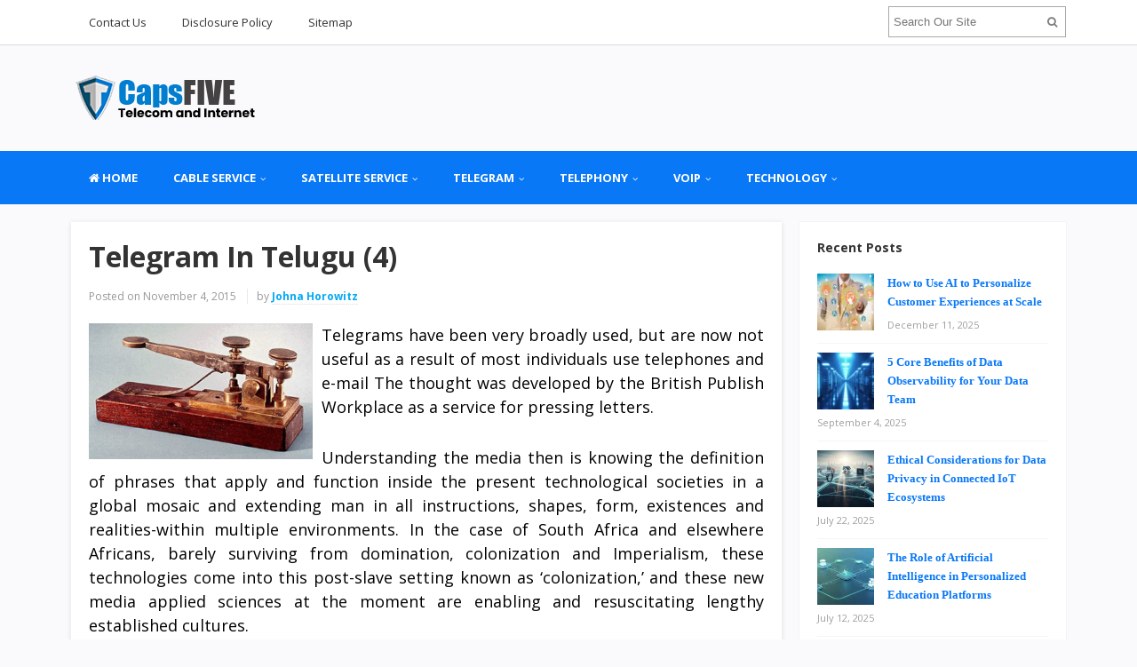

--- FILE ---
content_type: text/html; charset=UTF-8
request_url: https://www.caps5.com/telegram-in-telugu-4.html
body_size: 17493
content:
<!DOCTYPE html>
<html dir="ltr" lang="en-US" prefix="og: https://ogp.me/ns#">
<head>
<meta charset="UTF-8">
<meta name="viewport" content="width=device-width, initial-scale=1">
<link rel="profile" href="http://gmpg.org/xfn/11">
<link rel="pingback" href="https://www.caps5.com/xmlrpc.php">

<title>Telegram In Telugu (4) | CAPS5</title>

		<!-- All in One SEO 4.9.1.1 - aioseo.com -->
	<meta name="description" content="Telegrams have been very broadly used, but are now not useful as a result of most individuals use telephones and e-mail The thought was developed by the British Publish Workplace as a service for pressing letters.Understanding the media then is knowing the definition of phrases that apply and function inside the present technological societies in" />
	<meta name="robots" content="max-image-preview:large" />
	<meta name="author" content="Johna Horowitz"/>
	<meta name="keywords" content="telegram,telugu,telegram definition" />
	<link rel="canonical" href="https://www.caps5.com/telegram-in-telugu-4.html" />
	<meta name="generator" content="All in One SEO (AIOSEO) 4.9.1.1" />
		<meta property="og:locale" content="en_US" />
		<meta property="og:site_name" content="CAPS5 | Telecom and Internet" />
		<meta property="og:type" content="article" />
		<meta property="og:title" content="Telegram In Telugu (4) | CAPS5" />
		<meta property="og:description" content="Telegrams have been very broadly used, but are now not useful as a result of most individuals use telephones and e-mail The thought was developed by the British Publish Workplace as a service for pressing letters.Understanding the media then is knowing the definition of phrases that apply and function inside the present technological societies in" />
		<meta property="og:url" content="https://www.caps5.com/telegram-in-telugu-4.html" />
		<meta property="article:published_time" content="2015-11-04T11:01:52+00:00" />
		<meta property="article:modified_time" content="2016-03-02T09:05:54+00:00" />
		<meta name="twitter:card" content="summary" />
		<meta name="twitter:title" content="Telegram In Telugu (4) | CAPS5" />
		<meta name="twitter:description" content="Telegrams have been very broadly used, but are now not useful as a result of most individuals use telephones and e-mail The thought was developed by the British Publish Workplace as a service for pressing letters.Understanding the media then is knowing the definition of phrases that apply and function inside the present technological societies in" />
		<script type="application/ld+json" class="aioseo-schema">
			{"@context":"https:\/\/schema.org","@graph":[{"@type":"Article","@id":"https:\/\/www.caps5.com\/telegram-in-telugu-4.html#article","name":"Telegram In Telugu (4) | CAPS5","headline":"Telegram In Telugu (4)","author":{"@id":"https:\/\/www.caps5.com\/author\/h31zelf1kr1#author"},"publisher":{"@id":"https:\/\/www.caps5.com\/#organization"},"image":{"@type":"ImageObject","url":"http:\/\/www.toujourspret.com\/techniques\/transmission\/morse\/telegraphe.jpg","@id":"https:\/\/www.caps5.com\/telegram-in-telugu-4.html\/#articleImage"},"datePublished":"2015-11-04T11:01:52+00:00","dateModified":"2016-03-02T09:05:54+00:00","inLanguage":"en-US","mainEntityOfPage":{"@id":"https:\/\/www.caps5.com\/telegram-in-telugu-4.html#webpage"},"isPartOf":{"@id":"https:\/\/www.caps5.com\/telegram-in-telugu-4.html#webpage"},"articleSection":"Telegram Definition, telegram, telugu"},{"@type":"BreadcrumbList","@id":"https:\/\/www.caps5.com\/telegram-in-telugu-4.html#breadcrumblist","itemListElement":[{"@type":"ListItem","@id":"https:\/\/www.caps5.com#listItem","position":1,"name":"Home","item":"https:\/\/www.caps5.com","nextItem":{"@type":"ListItem","@id":"https:\/\/www.caps5.com\/category\/telegram#listItem","name":"TELEGRAM"}},{"@type":"ListItem","@id":"https:\/\/www.caps5.com\/category\/telegram#listItem","position":2,"name":"TELEGRAM","item":"https:\/\/www.caps5.com\/category\/telegram","nextItem":{"@type":"ListItem","@id":"https:\/\/www.caps5.com\/category\/telegram\/telegram-definition#listItem","name":"Telegram Definition"},"previousItem":{"@type":"ListItem","@id":"https:\/\/www.caps5.com#listItem","name":"Home"}},{"@type":"ListItem","@id":"https:\/\/www.caps5.com\/category\/telegram\/telegram-definition#listItem","position":3,"name":"Telegram Definition","item":"https:\/\/www.caps5.com\/category\/telegram\/telegram-definition","nextItem":{"@type":"ListItem","@id":"https:\/\/www.caps5.com\/telegram-in-telugu-4.html#listItem","name":"Telegram In Telugu (4)"},"previousItem":{"@type":"ListItem","@id":"https:\/\/www.caps5.com\/category\/telegram#listItem","name":"TELEGRAM"}},{"@type":"ListItem","@id":"https:\/\/www.caps5.com\/telegram-in-telugu-4.html#listItem","position":4,"name":"Telegram In Telugu (4)","previousItem":{"@type":"ListItem","@id":"https:\/\/www.caps5.com\/category\/telegram\/telegram-definition#listItem","name":"Telegram Definition"}}]},{"@type":"Organization","@id":"https:\/\/www.caps5.com\/#organization","name":"CAPS5","description":"Telecom and Internet","url":"https:\/\/www.caps5.com\/"},{"@type":"Person","@id":"https:\/\/www.caps5.com\/author\/h31zelf1kr1#author","url":"https:\/\/www.caps5.com\/author\/h31zelf1kr1","name":"Johna Horowitz","image":{"@type":"ImageObject","@id":"https:\/\/www.caps5.com\/telegram-in-telugu-4.html#authorImage","url":"https:\/\/secure.gravatar.com\/avatar\/a12f1ff26bc9ce9e736488b2e71f9b1f208579395adb768b44b4fb3136eaea1b?s=96&d=mm&r=g","width":96,"height":96,"caption":"Johna Horowitz"}},{"@type":"WebPage","@id":"https:\/\/www.caps5.com\/telegram-in-telugu-4.html#webpage","url":"https:\/\/www.caps5.com\/telegram-in-telugu-4.html","name":"Telegram In Telugu (4) | CAPS5","description":"Telegrams have been very broadly used, but are now not useful as a result of most individuals use telephones and e-mail The thought was developed by the British Publish Workplace as a service for pressing letters.Understanding the media then is knowing the definition of phrases that apply and function inside the present technological societies in","inLanguage":"en-US","isPartOf":{"@id":"https:\/\/www.caps5.com\/#website"},"breadcrumb":{"@id":"https:\/\/www.caps5.com\/telegram-in-telugu-4.html#breadcrumblist"},"author":{"@id":"https:\/\/www.caps5.com\/author\/h31zelf1kr1#author"},"creator":{"@id":"https:\/\/www.caps5.com\/author\/h31zelf1kr1#author"},"datePublished":"2015-11-04T11:01:52+00:00","dateModified":"2016-03-02T09:05:54+00:00"},{"@type":"WebSite","@id":"https:\/\/www.caps5.com\/#website","url":"https:\/\/www.caps5.com\/","name":"CAPS5","description":"Telecom and Internet","inLanguage":"en-US","publisher":{"@id":"https:\/\/www.caps5.com\/#organization"}}]}
		</script>
		<!-- All in One SEO -->

<link rel='dns-prefetch' href='//fonts.googleapis.com' />
<link rel="alternate" type="application/rss+xml" title="CAPS5 &raquo; Feed" href="https://www.caps5.com/feed" />
<link rel="alternate" title="oEmbed (JSON)" type="application/json+oembed" href="https://www.caps5.com/wp-json/oembed/1.0/embed?url=https%3A%2F%2Fwww.caps5.com%2Ftelegram-in-telugu-4.html" />
<link rel="alternate" title="oEmbed (XML)" type="text/xml+oembed" href="https://www.caps5.com/wp-json/oembed/1.0/embed?url=https%3A%2F%2Fwww.caps5.com%2Ftelegram-in-telugu-4.html&#038;format=xml" />
<style id='wp-img-auto-sizes-contain-inline-css' type='text/css'>
img:is([sizes=auto i],[sizes^="auto," i]){contain-intrinsic-size:3000px 1500px}
/*# sourceURL=wp-img-auto-sizes-contain-inline-css */
</style>
<link rel='stylesheet' id='cf7ic_style-css' href='https://www.caps5.com/wp-content/plugins/contact-form-7-image-captcha/css/cf7ic-style.css?ver=3.3.7' type='text/css' media='all' />
<style id='wp-emoji-styles-inline-css' type='text/css'>

	img.wp-smiley, img.emoji {
		display: inline !important;
		border: none !important;
		box-shadow: none !important;
		height: 1em !important;
		width: 1em !important;
		margin: 0 0.07em !important;
		vertical-align: -0.1em !important;
		background: none !important;
		padding: 0 !important;
	}
/*# sourceURL=wp-emoji-styles-inline-css */
</style>
<style id='wp-block-library-inline-css' type='text/css'>
:root{--wp-block-synced-color:#7a00df;--wp-block-synced-color--rgb:122,0,223;--wp-bound-block-color:var(--wp-block-synced-color);--wp-editor-canvas-background:#ddd;--wp-admin-theme-color:#007cba;--wp-admin-theme-color--rgb:0,124,186;--wp-admin-theme-color-darker-10:#006ba1;--wp-admin-theme-color-darker-10--rgb:0,107,160.5;--wp-admin-theme-color-darker-20:#005a87;--wp-admin-theme-color-darker-20--rgb:0,90,135;--wp-admin-border-width-focus:2px}@media (min-resolution:192dpi){:root{--wp-admin-border-width-focus:1.5px}}.wp-element-button{cursor:pointer}:root .has-very-light-gray-background-color{background-color:#eee}:root .has-very-dark-gray-background-color{background-color:#313131}:root .has-very-light-gray-color{color:#eee}:root .has-very-dark-gray-color{color:#313131}:root .has-vivid-green-cyan-to-vivid-cyan-blue-gradient-background{background:linear-gradient(135deg,#00d084,#0693e3)}:root .has-purple-crush-gradient-background{background:linear-gradient(135deg,#34e2e4,#4721fb 50%,#ab1dfe)}:root .has-hazy-dawn-gradient-background{background:linear-gradient(135deg,#faaca8,#dad0ec)}:root .has-subdued-olive-gradient-background{background:linear-gradient(135deg,#fafae1,#67a671)}:root .has-atomic-cream-gradient-background{background:linear-gradient(135deg,#fdd79a,#004a59)}:root .has-nightshade-gradient-background{background:linear-gradient(135deg,#330968,#31cdcf)}:root .has-midnight-gradient-background{background:linear-gradient(135deg,#020381,#2874fc)}:root{--wp--preset--font-size--normal:16px;--wp--preset--font-size--huge:42px}.has-regular-font-size{font-size:1em}.has-larger-font-size{font-size:2.625em}.has-normal-font-size{font-size:var(--wp--preset--font-size--normal)}.has-huge-font-size{font-size:var(--wp--preset--font-size--huge)}.has-text-align-center{text-align:center}.has-text-align-left{text-align:left}.has-text-align-right{text-align:right}.has-fit-text{white-space:nowrap!important}#end-resizable-editor-section{display:none}.aligncenter{clear:both}.items-justified-left{justify-content:flex-start}.items-justified-center{justify-content:center}.items-justified-right{justify-content:flex-end}.items-justified-space-between{justify-content:space-between}.screen-reader-text{border:0;clip-path:inset(50%);height:1px;margin:-1px;overflow:hidden;padding:0;position:absolute;width:1px;word-wrap:normal!important}.screen-reader-text:focus{background-color:#ddd;clip-path:none;color:#444;display:block;font-size:1em;height:auto;left:5px;line-height:normal;padding:15px 23px 14px;text-decoration:none;top:5px;width:auto;z-index:100000}html :where(.has-border-color){border-style:solid}html :where([style*=border-top-color]){border-top-style:solid}html :where([style*=border-right-color]){border-right-style:solid}html :where([style*=border-bottom-color]){border-bottom-style:solid}html :where([style*=border-left-color]){border-left-style:solid}html :where([style*=border-width]){border-style:solid}html :where([style*=border-top-width]){border-top-style:solid}html :where([style*=border-right-width]){border-right-style:solid}html :where([style*=border-bottom-width]){border-bottom-style:solid}html :where([style*=border-left-width]){border-left-style:solid}html :where(img[class*=wp-image-]){height:auto;max-width:100%}:where(figure){margin:0 0 1em}html :where(.is-position-sticky){--wp-admin--admin-bar--position-offset:var(--wp-admin--admin-bar--height,0px)}@media screen and (max-width:600px){html :where(.is-position-sticky){--wp-admin--admin-bar--position-offset:0px}}

/*# sourceURL=wp-block-library-inline-css */
</style><style id='wp-block-paragraph-inline-css' type='text/css'>
.is-small-text{font-size:.875em}.is-regular-text{font-size:1em}.is-large-text{font-size:2.25em}.is-larger-text{font-size:3em}.has-drop-cap:not(:focus):first-letter{float:left;font-size:8.4em;font-style:normal;font-weight:100;line-height:.68;margin:.05em .1em 0 0;text-transform:uppercase}body.rtl .has-drop-cap:not(:focus):first-letter{float:none;margin-left:.1em}p.has-drop-cap.has-background{overflow:hidden}:root :where(p.has-background){padding:1.25em 2.375em}:where(p.has-text-color:not(.has-link-color)) a{color:inherit}p.has-text-align-left[style*="writing-mode:vertical-lr"],p.has-text-align-right[style*="writing-mode:vertical-rl"]{rotate:180deg}
/*# sourceURL=https://www.caps5.com/wp-includes/blocks/paragraph/style.min.css */
</style>
<style id='global-styles-inline-css' type='text/css'>
:root{--wp--preset--aspect-ratio--square: 1;--wp--preset--aspect-ratio--4-3: 4/3;--wp--preset--aspect-ratio--3-4: 3/4;--wp--preset--aspect-ratio--3-2: 3/2;--wp--preset--aspect-ratio--2-3: 2/3;--wp--preset--aspect-ratio--16-9: 16/9;--wp--preset--aspect-ratio--9-16: 9/16;--wp--preset--color--black: #000000;--wp--preset--color--cyan-bluish-gray: #abb8c3;--wp--preset--color--white: #ffffff;--wp--preset--color--pale-pink: #f78da7;--wp--preset--color--vivid-red: #cf2e2e;--wp--preset--color--luminous-vivid-orange: #ff6900;--wp--preset--color--luminous-vivid-amber: #fcb900;--wp--preset--color--light-green-cyan: #7bdcb5;--wp--preset--color--vivid-green-cyan: #00d084;--wp--preset--color--pale-cyan-blue: #8ed1fc;--wp--preset--color--vivid-cyan-blue: #0693e3;--wp--preset--color--vivid-purple: #9b51e0;--wp--preset--gradient--vivid-cyan-blue-to-vivid-purple: linear-gradient(135deg,rgb(6,147,227) 0%,rgb(155,81,224) 100%);--wp--preset--gradient--light-green-cyan-to-vivid-green-cyan: linear-gradient(135deg,rgb(122,220,180) 0%,rgb(0,208,130) 100%);--wp--preset--gradient--luminous-vivid-amber-to-luminous-vivid-orange: linear-gradient(135deg,rgb(252,185,0) 0%,rgb(255,105,0) 100%);--wp--preset--gradient--luminous-vivid-orange-to-vivid-red: linear-gradient(135deg,rgb(255,105,0) 0%,rgb(207,46,46) 100%);--wp--preset--gradient--very-light-gray-to-cyan-bluish-gray: linear-gradient(135deg,rgb(238,238,238) 0%,rgb(169,184,195) 100%);--wp--preset--gradient--cool-to-warm-spectrum: linear-gradient(135deg,rgb(74,234,220) 0%,rgb(151,120,209) 20%,rgb(207,42,186) 40%,rgb(238,44,130) 60%,rgb(251,105,98) 80%,rgb(254,248,76) 100%);--wp--preset--gradient--blush-light-purple: linear-gradient(135deg,rgb(255,206,236) 0%,rgb(152,150,240) 100%);--wp--preset--gradient--blush-bordeaux: linear-gradient(135deg,rgb(254,205,165) 0%,rgb(254,45,45) 50%,rgb(107,0,62) 100%);--wp--preset--gradient--luminous-dusk: linear-gradient(135deg,rgb(255,203,112) 0%,rgb(199,81,192) 50%,rgb(65,88,208) 100%);--wp--preset--gradient--pale-ocean: linear-gradient(135deg,rgb(255,245,203) 0%,rgb(182,227,212) 50%,rgb(51,167,181) 100%);--wp--preset--gradient--electric-grass: linear-gradient(135deg,rgb(202,248,128) 0%,rgb(113,206,126) 100%);--wp--preset--gradient--midnight: linear-gradient(135deg,rgb(2,3,129) 0%,rgb(40,116,252) 100%);--wp--preset--font-size--small: 13px;--wp--preset--font-size--medium: 20px;--wp--preset--font-size--large: 36px;--wp--preset--font-size--x-large: 42px;--wp--preset--spacing--20: 0.44rem;--wp--preset--spacing--30: 0.67rem;--wp--preset--spacing--40: 1rem;--wp--preset--spacing--50: 1.5rem;--wp--preset--spacing--60: 2.25rem;--wp--preset--spacing--70: 3.38rem;--wp--preset--spacing--80: 5.06rem;--wp--preset--shadow--natural: 6px 6px 9px rgba(0, 0, 0, 0.2);--wp--preset--shadow--deep: 12px 12px 50px rgba(0, 0, 0, 0.4);--wp--preset--shadow--sharp: 6px 6px 0px rgba(0, 0, 0, 0.2);--wp--preset--shadow--outlined: 6px 6px 0px -3px rgb(255, 255, 255), 6px 6px rgb(0, 0, 0);--wp--preset--shadow--crisp: 6px 6px 0px rgb(0, 0, 0);}:where(.is-layout-flex){gap: 0.5em;}:where(.is-layout-grid){gap: 0.5em;}body .is-layout-flex{display: flex;}.is-layout-flex{flex-wrap: wrap;align-items: center;}.is-layout-flex > :is(*, div){margin: 0;}body .is-layout-grid{display: grid;}.is-layout-grid > :is(*, div){margin: 0;}:where(.wp-block-columns.is-layout-flex){gap: 2em;}:where(.wp-block-columns.is-layout-grid){gap: 2em;}:where(.wp-block-post-template.is-layout-flex){gap: 1.25em;}:where(.wp-block-post-template.is-layout-grid){gap: 1.25em;}.has-black-color{color: var(--wp--preset--color--black) !important;}.has-cyan-bluish-gray-color{color: var(--wp--preset--color--cyan-bluish-gray) !important;}.has-white-color{color: var(--wp--preset--color--white) !important;}.has-pale-pink-color{color: var(--wp--preset--color--pale-pink) !important;}.has-vivid-red-color{color: var(--wp--preset--color--vivid-red) !important;}.has-luminous-vivid-orange-color{color: var(--wp--preset--color--luminous-vivid-orange) !important;}.has-luminous-vivid-amber-color{color: var(--wp--preset--color--luminous-vivid-amber) !important;}.has-light-green-cyan-color{color: var(--wp--preset--color--light-green-cyan) !important;}.has-vivid-green-cyan-color{color: var(--wp--preset--color--vivid-green-cyan) !important;}.has-pale-cyan-blue-color{color: var(--wp--preset--color--pale-cyan-blue) !important;}.has-vivid-cyan-blue-color{color: var(--wp--preset--color--vivid-cyan-blue) !important;}.has-vivid-purple-color{color: var(--wp--preset--color--vivid-purple) !important;}.has-black-background-color{background-color: var(--wp--preset--color--black) !important;}.has-cyan-bluish-gray-background-color{background-color: var(--wp--preset--color--cyan-bluish-gray) !important;}.has-white-background-color{background-color: var(--wp--preset--color--white) !important;}.has-pale-pink-background-color{background-color: var(--wp--preset--color--pale-pink) !important;}.has-vivid-red-background-color{background-color: var(--wp--preset--color--vivid-red) !important;}.has-luminous-vivid-orange-background-color{background-color: var(--wp--preset--color--luminous-vivid-orange) !important;}.has-luminous-vivid-amber-background-color{background-color: var(--wp--preset--color--luminous-vivid-amber) !important;}.has-light-green-cyan-background-color{background-color: var(--wp--preset--color--light-green-cyan) !important;}.has-vivid-green-cyan-background-color{background-color: var(--wp--preset--color--vivid-green-cyan) !important;}.has-pale-cyan-blue-background-color{background-color: var(--wp--preset--color--pale-cyan-blue) !important;}.has-vivid-cyan-blue-background-color{background-color: var(--wp--preset--color--vivid-cyan-blue) !important;}.has-vivid-purple-background-color{background-color: var(--wp--preset--color--vivid-purple) !important;}.has-black-border-color{border-color: var(--wp--preset--color--black) !important;}.has-cyan-bluish-gray-border-color{border-color: var(--wp--preset--color--cyan-bluish-gray) !important;}.has-white-border-color{border-color: var(--wp--preset--color--white) !important;}.has-pale-pink-border-color{border-color: var(--wp--preset--color--pale-pink) !important;}.has-vivid-red-border-color{border-color: var(--wp--preset--color--vivid-red) !important;}.has-luminous-vivid-orange-border-color{border-color: var(--wp--preset--color--luminous-vivid-orange) !important;}.has-luminous-vivid-amber-border-color{border-color: var(--wp--preset--color--luminous-vivid-amber) !important;}.has-light-green-cyan-border-color{border-color: var(--wp--preset--color--light-green-cyan) !important;}.has-vivid-green-cyan-border-color{border-color: var(--wp--preset--color--vivid-green-cyan) !important;}.has-pale-cyan-blue-border-color{border-color: var(--wp--preset--color--pale-cyan-blue) !important;}.has-vivid-cyan-blue-border-color{border-color: var(--wp--preset--color--vivid-cyan-blue) !important;}.has-vivid-purple-border-color{border-color: var(--wp--preset--color--vivid-purple) !important;}.has-vivid-cyan-blue-to-vivid-purple-gradient-background{background: var(--wp--preset--gradient--vivid-cyan-blue-to-vivid-purple) !important;}.has-light-green-cyan-to-vivid-green-cyan-gradient-background{background: var(--wp--preset--gradient--light-green-cyan-to-vivid-green-cyan) !important;}.has-luminous-vivid-amber-to-luminous-vivid-orange-gradient-background{background: var(--wp--preset--gradient--luminous-vivid-amber-to-luminous-vivid-orange) !important;}.has-luminous-vivid-orange-to-vivid-red-gradient-background{background: var(--wp--preset--gradient--luminous-vivid-orange-to-vivid-red) !important;}.has-very-light-gray-to-cyan-bluish-gray-gradient-background{background: var(--wp--preset--gradient--very-light-gray-to-cyan-bluish-gray) !important;}.has-cool-to-warm-spectrum-gradient-background{background: var(--wp--preset--gradient--cool-to-warm-spectrum) !important;}.has-blush-light-purple-gradient-background{background: var(--wp--preset--gradient--blush-light-purple) !important;}.has-blush-bordeaux-gradient-background{background: var(--wp--preset--gradient--blush-bordeaux) !important;}.has-luminous-dusk-gradient-background{background: var(--wp--preset--gradient--luminous-dusk) !important;}.has-pale-ocean-gradient-background{background: var(--wp--preset--gradient--pale-ocean) !important;}.has-electric-grass-gradient-background{background: var(--wp--preset--gradient--electric-grass) !important;}.has-midnight-gradient-background{background: var(--wp--preset--gradient--midnight) !important;}.has-small-font-size{font-size: var(--wp--preset--font-size--small) !important;}.has-medium-font-size{font-size: var(--wp--preset--font-size--medium) !important;}.has-large-font-size{font-size: var(--wp--preset--font-size--large) !important;}.has-x-large-font-size{font-size: var(--wp--preset--font-size--x-large) !important;}
/*# sourceURL=global-styles-inline-css */
</style>

<style id='classic-theme-styles-inline-css' type='text/css'>
/*! This file is auto-generated */
.wp-block-button__link{color:#fff;background-color:#32373c;border-radius:9999px;box-shadow:none;text-decoration:none;padding:calc(.667em + 2px) calc(1.333em + 2px);font-size:1.125em}.wp-block-file__button{background:#32373c;color:#fff;text-decoration:none}
/*# sourceURL=/wp-includes/css/classic-themes.min.css */
</style>
<link rel='stylesheet' id='contact-form-7-css' href='https://www.caps5.com/wp-content/plugins/contact-form-7/includes/css/styles.css?ver=6.1.4' type='text/css' media='all' />
<link rel='stylesheet' id='ez-toc-css' href='https://www.caps5.com/wp-content/plugins/easy-table-of-contents/assets/css/screen.min.css?ver=2.0.79.2' type='text/css' media='all' />
<style id='ez-toc-inline-css' type='text/css'>
div#ez-toc-container .ez-toc-title {font-size: 120%;}div#ez-toc-container .ez-toc-title {font-weight: 500;}div#ez-toc-container ul li , div#ez-toc-container ul li a {font-size: 95%;}div#ez-toc-container ul li , div#ez-toc-container ul li a {font-weight: 500;}div#ez-toc-container nav ul ul li {font-size: 90%;}.ez-toc-box-title {font-weight: bold; margin-bottom: 10px; text-align: center; text-transform: uppercase; letter-spacing: 1px; color: #666; padding-bottom: 5px;position:absolute;top:-4%;left:5%;background-color: inherit;transition: top 0.3s ease;}.ez-toc-box-title.toc-closed {top:-25%;}
/*# sourceURL=ez-toc-inline-css */
</style>
<link rel='stylesheet' id='sitebox-plugins-style-css' href='https://www.caps5.com/wp-content/themes/sitebox/assets/css/plugins.min.css?ver=6.9' type='text/css' media='all' />
<link rel='stylesheet' id='sitebox-style-css' href='https://www.caps5.com/wp-content/themes/sitebox/style.min.css?ver=6.9' type='text/css' media='all' />
<link rel='stylesheet' id='sitebox-custom-fonts-css' href='//fonts.googleapis.com/css?family=Open+Sans%3Aregular%2Citalic%2C700%2C300%26subset%3Dlatin%2C' type='text/css' media='all' />
<link rel='stylesheet' id='utw-ui-css' href='https://www.caps5.com/wp-content/plugins/ultimate-tabbed-widgets/theme/jquery-ui.css?ver=1.0' type='text/css' media='all' />
<script type="text/javascript" src="https://www.caps5.com/wp-includes/js/jquery/jquery.min.js?ver=3.7.1" id="jquery-core-js"></script>
<script type="text/javascript" src="https://www.caps5.com/wp-includes/js/jquery/jquery-migrate.min.js?ver=3.4.1" id="jquery-migrate-js"></script>
<link rel="https://api.w.org/" href="https://www.caps5.com/wp-json/" /><link rel="alternate" title="JSON" type="application/json" href="https://www.caps5.com/wp-json/wp/v2/posts/10701" /><link rel="EditURI" type="application/rsd+xml" title="RSD" href="https://www.caps5.com/xmlrpc.php?rsd" />
<meta name="generator" content="WordPress 6.9" />
<link rel='shortlink' href='https://www.caps5.com/?p=10701' />
<link rel="icon" href="https://www.caps5.com/wp-content/uploads/2016/02/cropped-Logo-32x32.png" sizes="32x32" />
<link rel="icon" href="https://www.caps5.com/wp-content/uploads/2016/02/cropped-Logo-192x192.png" sizes="192x192" />
<link rel="apple-touch-icon" href="https://www.caps5.com/wp-content/uploads/2016/02/cropped-Logo-180x180.png" />
<meta name="msapplication-TileImage" content="https://www.caps5.com/wp-content/uploads/2016/02/cropped-Logo-270x270.png" />
		<style type="text/css" id="wp-custom-css">
			
p{
text-align: justify;
font-family: 'Open Sans';
font-size: 18px;
color: #000000;
line-height: 1.5em;
}
.widget{
font-weight: bold;
	
}
.entry-title{
font-family: 'Open Sans';
}
.entry-content ol li{
text-align: justify;
}

.sidebar .widget a:link{
	color: #0978f6;
	font-family: 'antonio';
}
.blocks .entry-summary {
	font-size: 16px;
	text-align: justify;
}
#secondary-bar {
background-color: #0978f6;
}
#secondary-nav ul li a:hover,  #secondary-nav ul li.sfHover a { 
	background-color: #229296; }		</style>
		</head>

<body class="wordpress ltr parent-theme y2026 m01 d25 h23 sunday logged-out custom-background singular singular-post singular-post-10701 post-format- multi-author single layout-2c-l" dir="ltr" itemscope="itemscope" itemtype="http://schema.org/Blog">

<div id="page" class="hfeed site clearfix">

	<!-- Masthead / Start -->
<header id="masthead" class="site-header header2 clearfix" itemscope="itemscope" itemtype="http://schema.org/WPHeader">

	<!-- Primary Bar / Start -->
	<div id="primary-bar" class="clearfix">

		<div class="container inner">

			
<nav id="primary-nav" class="top-navigation" itemscope="itemscope" itemtype="http://schema.org/SiteNavigationElement">

	<ul id="primary-menu" class="sf-menu"><li  id="menu-item-31" class="menu-item menu-item-type-post_type menu-item-object-page menu-item-31"><a href="https://www.caps5.com/contact-us">Contact Us</a></li>
<li  id="menu-item-32" class="menu-item menu-item-type-post_type menu-item-object-page menu-item-32"><a href="https://www.caps5.com/disclosure-policy">Disclosure Policy</a></li>
<li  id="menu-item-33" class="menu-item menu-item-type-post_type menu-item-object-page menu-item-33"><a href="https://www.caps5.com/sitemap">Sitemap</a></li>
</ul>
</nav><!-- #site-navigation -->
			<div class="header-search">
	<form method="get" id="searchform" action="https://www.caps5.com/">
		<button type="submit" id="search-submit" class="fa fa-search"></button>
		<input type="search" name="s" id="s" placeholder="Search Our Site" autocomplete="off" value="">
	</form>
</div><!-- .header-search -->

		</div><!-- .container -->

	</div>
	<!-- Primary Bar / End -->

	<div id="logo-banner" class="container clearfix">

		<div id="logo" itemscope itemtype="http://schema.org/Brand">
<span class="helper"></span><a href="https://www.caps5.com" itemprop="url" rel="home">
<img itemprop="logo" src="https://www.caps5.com/wp-content/uploads/2022/02/CAPS5-N.png" alt="CAPS5" />
</a>
</div>

		
	</div><!-- #logo-banner -->

	<div id="secondary-bar" class="clearfix">

		<div class="container">

			
<nav id="secondary-nav" class="main-navigation" itemscope="itemscope" itemtype="http://schema.org/SiteNavigationElement">

	<ul id="secondary-menu" class="sf-menu"><li  id="menu-item-20874" class="menu-item menu-item-type-custom menu-item-object-custom menu-item-home menu-item-20874 home_item"><a href="https://www.caps5.com/"><i class="fa fa-home"></i> HOME</a></li>
<li  id="menu-item-25" class="menu-item menu-item-type-taxonomy menu-item-object-category menu-item-has-children menu-item-25"><a href="https://www.caps5.com/category/cable-service">CABLE SERVICE</a>
<ul class="sub-menu">
	<li  id="menu-item-34" class="menu-item menu-item-type-taxonomy menu-item-object-category menu-item-34"><a href="https://www.caps5.com/category/cable-service/charter-communication">Charter Communication</a></li>
	<li  id="menu-item-36" class="menu-item menu-item-type-taxonomy menu-item-object-category menu-item-36"><a href="https://www.caps5.com/category/cable-service/charter-customer-service">Charter Customer Service</a></li>
	<li  id="menu-item-37" class="menu-item menu-item-type-taxonomy menu-item-object-category menu-item-37"><a href="https://www.caps5.com/category/cable-service/charter-internet">Charter Internet</a></li>
	<li  id="menu-item-38" class="menu-item menu-item-type-taxonomy menu-item-object-category menu-item-38"><a href="https://www.caps5.com/category/cable-service/charter-phone-number">Charter Phone Number</a></li>
	<li  id="menu-item-39" class="menu-item menu-item-type-taxonomy menu-item-object-category menu-item-39"><a href="https://www.caps5.com/category/cable-service/college-station">College Station</a></li>
	<li  id="menu-item-40" class="menu-item menu-item-type-taxonomy menu-item-object-category menu-item-40"><a href="https://www.caps5.com/category/cable-service/monthly-subscription-boxes">Monthly Subscription Boxes</a></li>
	<li  id="menu-item-41" class="menu-item menu-item-type-taxonomy menu-item-object-category menu-item-41"><a href="https://www.caps5.com/category/cable-service/service-electric">Service Electric</a></li>

</ul>
</li>
<li  id="menu-item-26" class="menu-item menu-item-type-taxonomy menu-item-object-category menu-item-has-children menu-item-26"><a href="https://www.caps5.com/category/satellite-service">SATELLITE SERVICE</a>
<ul class="sub-menu">
	<li  id="menu-item-42" class="menu-item menu-item-type-taxonomy menu-item-object-category menu-item-42"><a href="https://www.caps5.com/category/satellite-service/climatology">Climatology</a></li>
	<li  id="menu-item-43" class="menu-item menu-item-type-taxonomy menu-item-object-category menu-item-43"><a href="https://www.caps5.com/category/satellite-service/earth-view">Earth View</a></li>
	<li  id="menu-item-44" class="menu-item menu-item-type-taxonomy menu-item-object-category menu-item-44"><a href="https://www.caps5.com/category/satellite-service/esat-radio">Esat Radio</a></li>
	<li  id="menu-item-45" class="menu-item menu-item-type-taxonomy menu-item-object-category menu-item-45"><a href="https://www.caps5.com/category/satellite-service/esat-tv">Esat Tv</a></li>
	<li  id="menu-item-46" class="menu-item menu-item-type-taxonomy menu-item-object-category menu-item-46"><a href="https://www.caps5.com/category/satellite-service/hd-tv-antenna">Hd Tv Antenna</a></li>
	<li  id="menu-item-47" class="menu-item menu-item-type-taxonomy menu-item-object-category menu-item-47"><a href="https://www.caps5.com/category/satellite-service/inmarsat">Inmarsat</a></li>
	<li  id="menu-item-48" class="menu-item menu-item-type-taxonomy menu-item-object-category menu-item-48"><a href="https://www.caps5.com/category/satellite-service/landsat">Landsat</a></li>
	<li  id="menu-item-49" class="menu-item menu-item-type-taxonomy menu-item-object-category menu-item-49"><a href="https://www.caps5.com/category/satellite-service/satelite-internet">Satelite Internet</a></li>
	<li  id="menu-item-50" class="menu-item menu-item-type-taxonomy menu-item-object-category menu-item-50"><a href="https://www.caps5.com/category/satellite-service/satellite-city-hall">Satellite City Hall</a></li>
	<li  id="menu-item-51" class="menu-item menu-item-type-taxonomy menu-item-object-category menu-item-51"><a href="https://www.caps5.com/category/satellite-service/satellite-dish">Satellite Dish</a></li>
	<li  id="menu-item-52" class="menu-item menu-item-type-taxonomy menu-item-object-category menu-item-52"><a href="https://www.caps5.com/category/satellite-service/satellite-room-dc">Satellite Room Dc</a></li>
	<li  id="menu-item-53" class="menu-item menu-item-type-taxonomy menu-item-object-category menu-item-53"><a href="https://www.caps5.com/category/satellite-service/seismograph">Seismograph</a></li>
	<li  id="menu-item-54" class="menu-item menu-item-type-taxonomy menu-item-object-category menu-item-54"><a href="https://www.caps5.com/category/satellite-service/skydrop">Skydrop</a></li>

</ul>
</li>
<li  id="menu-item-27" class="menu-item menu-item-type-taxonomy menu-item-object-category current-post-ancestor menu-item-has-children menu-item-27"><a href="https://www.caps5.com/category/telegram">TELEGRAM</a>
<ul class="sub-menu">
	<li  id="menu-item-55" class="menu-item menu-item-type-taxonomy menu-item-object-category menu-item-55"><a href="https://www.caps5.com/category/telegram/heliograph">Heliograph</a></li>
	<li  id="menu-item-56" class="menu-item menu-item-type-taxonomy menu-item-object-category menu-item-56"><a href="https://www.caps5.com/category/telegram/morse-code">Morse Code</a></li>
	<li  id="menu-item-57" class="menu-item menu-item-type-taxonomy menu-item-object-category menu-item-57"><a href="https://www.caps5.com/category/telegram/singing-telegrams">Singing Telegrams</a></li>
	<li  id="menu-item-58" class="menu-item menu-item-type-taxonomy menu-item-object-category current-post-ancestor current-menu-parent current-post-parent menu-item-58"><a href="https://www.caps5.com/category/telegram/telegram-definition">Telegram Definition</a></li>
	<li  id="menu-item-59" class="menu-item menu-item-type-taxonomy menu-item-object-category menu-item-59"><a href="https://www.caps5.com/category/telegram/telegraph">Telegraph</a></li>
	<li  id="menu-item-60" class="menu-item menu-item-type-taxonomy menu-item-object-category menu-item-60"><a href="https://www.caps5.com/category/telegram/web-telegram">Web Telegram</a></li>
	<li  id="menu-item-61" class="menu-item menu-item-type-taxonomy menu-item-object-category menu-item-61"><a href="https://www.caps5.com/category/telegram/wireless-telegraphy">Wireless Telegraphy</a></li>
	<li  id="menu-item-62" class="menu-item menu-item-type-taxonomy menu-item-object-category menu-item-62"><a href="https://www.caps5.com/category/telegram/worcester-telegram">Worcester Telegram</a></li>

</ul>
</li>
<li  id="menu-item-28" class="menu-item menu-item-type-taxonomy menu-item-object-category menu-item-has-children menu-item-28"><a href="https://www.caps5.com/category/telephony">TELEPHONY</a>
<ul class="sub-menu">
	<li  id="menu-item-63" class="menu-item menu-item-type-taxonomy menu-item-object-category menu-item-63"><a href="https://www.caps5.com/category/telephony/answering-machine">Answering Machine</a></li>
	<li  id="menu-item-64" class="menu-item menu-item-type-taxonomy menu-item-object-category menu-item-64"><a href="https://www.caps5.com/category/telephony/landline-phone">Landline Phone</a></li>
	<li  id="menu-item-65" class="menu-item menu-item-type-taxonomy menu-item-object-category menu-item-65"><a href="https://www.caps5.com/category/telephony/mobile-phone">Mobile Phone</a></li>
	<li  id="menu-item-66" class="menu-item menu-item-type-taxonomy menu-item-object-category menu-item-66"><a href="https://www.caps5.com/category/telephony/phone-plans">Phone Plans</a></li>
	<li  id="menu-item-67" class="menu-item menu-item-type-taxonomy menu-item-object-category menu-item-67"><a href="https://www.caps5.com/category/telephony/phone-rental-services">Phone Rental Services</a></li>
	<li  id="menu-item-68" class="menu-item menu-item-type-taxonomy menu-item-object-category menu-item-68"><a href="https://www.caps5.com/category/telephony/telephony-maintenance">Telephony Maintenance</a></li>
	<li  id="menu-item-69" class="menu-item menu-item-type-taxonomy menu-item-object-category menu-item-69"><a href="https://www.caps5.com/category/telephony/voicesmail-services-and-calling-features">Voicesmail Services And Calling Features</a></li>

</ul>
</li>
<li  id="menu-item-29" class="menu-item menu-item-type-taxonomy menu-item-object-category menu-item-has-children menu-item-29"><a href="https://www.caps5.com/category/voip">VOIP</a>
<ul class="sub-menu">
	<li  id="menu-item-70" class="menu-item menu-item-type-taxonomy menu-item-object-category menu-item-70"><a href="https://www.caps5.com/category/voip/call-voicemail">Call Voicemail</a></li>
	<li  id="menu-item-71" class="menu-item menu-item-type-taxonomy menu-item-object-category menu-item-71"><a href="https://www.caps5.com/category/voip/free-calling-applications">Free Calling Applications</a></li>
	<li  id="menu-item-72" class="menu-item menu-item-type-taxonomy menu-item-object-category menu-item-72"><a href="https://www.caps5.com/category/voip/free-wifi-calling">Free Wifi Calling</a></li>
	<li  id="menu-item-73" class="menu-item menu-item-type-taxonomy menu-item-object-category menu-item-73"><a href="https://www.caps5.com/category/voip/google-voice">Google Voice</a></li>
	<li  id="menu-item-74" class="menu-item menu-item-type-taxonomy menu-item-object-category menu-item-74"><a href="https://www.caps5.com/category/voip/internet-phone">Internet Phone</a></li>
	<li  id="menu-item-75" class="menu-item menu-item-type-taxonomy menu-item-object-category menu-item-75"><a href="https://www.caps5.com/category/voip/ip-pbx-phone-system">IP PBX Phone System</a></li>
	<li  id="menu-item-76" class="menu-item menu-item-type-taxonomy menu-item-object-category menu-item-76"><a href="https://www.caps5.com/category/voip/ip-phone">Ip Phone</a></li>
	<li  id="menu-item-77" class="menu-item menu-item-type-taxonomy menu-item-object-category menu-item-77"><a href="https://www.caps5.com/category/voip/session-initiation-protocol">Session Initiation Protocol</a></li>
	<li  id="menu-item-78" class="menu-item menu-item-type-taxonomy menu-item-object-category menu-item-78"><a href="https://www.caps5.com/category/voip/voip-phone">Voip Phone</a></li>
	<li  id="menu-item-79" class="menu-item menu-item-type-taxonomy menu-item-object-category menu-item-79"><a href="https://www.caps5.com/category/voip/wifi-phone">Wifi Phone</a></li>

</ul>
</li>
<li  id="menu-item-20917" class="menu-item menu-item-type-taxonomy menu-item-object-category menu-item-has-children menu-item-20917"><a href="https://www.caps5.com/category/technology">Technology</a>
<ul class="sub-menu">
	<li  id="menu-item-20916" class="menu-item menu-item-type-taxonomy menu-item-object-category menu-item-20916"><a href="https://www.caps5.com/category/technology/artificial-intelligence">Artificial Intelligence</a></li>
	<li  id="menu-item-20918" class="menu-item menu-item-type-taxonomy menu-item-object-category menu-item-20918"><a href="https://www.caps5.com/category/technology/the-internet">The Internet</a></li>

</ul>
</li>
</ul>
</nav><!-- #site-navigation -->
		</div><!-- .container -->

	</div>

</header>
<!-- Masthead / End -->

		<main id="main" class="site-main container clearfix">

	<div id="primary" class="content-area">

		<div id="content">

			
				<article id="post-10701" class="entry author-h31zelf1kr1 post-10701 post type-post status-publish format-standard hentry category-telegram-definition tag-telegram tag-telugu no-post-thumbnail" itemscope="itemscope" itemtype="http://schema.org/BlogPosting" itemprop="blogPost">

	
		
	
		<div itemprop="publisher" itemscope itemtype="https://schema.org/Organization">
		<div itemprop="logo" itemscope itemtype="https://schema.org/ImageObject">
						<meta itemprop="url" content="https://www.caps5.com/wp-content/uploads/2022/02/CAPS5-N.png">
			<meta itemprop="width" content="300">
			<meta itemprop="height" content="80">
		</div>
		<meta itemprop="name" content="CAPS5">
	</div>
	
	<header class="entry-header wrap">

		<h1 class="entry-title" itemprop="headline">Telegram In Telugu (4)</h1>
		<meta itemscope itemprop="mainEntityOfPage" itemType="https://schema.org/WebPage" itemid="https://www.caps5.com/telegram-in-telugu-4.html" content="Telegram In Telugu (4)" />

		<div class="entry-meta clearfix">

					<span class="date">
			<span>Posted on</span>
			November 4, 2015			<meta class="entry-published updated" content="2015-11-04T11:01:52+00:00" itemprop="datePublished" title="Wednesday, November 4, 2015, 11:01 am" />
			<meta itemprop="dateModified" content="2016-03-02T09:05:54+00:00"/>
		</span>
	
					<span class="author vcard" itemprop="author" itemscope="itemscope" itemtype="http://schema.org/Person">
			by <a class="url fn n" href="https://www.caps5.com/author/h31zelf1kr1" itemprop="url"><span itemprop="name">Johna Horowitz</span></a>		</span>
	
			
			
		</div><!-- .entry-meta -->

	</header>

	<div class="entry-content wrap clearfix" itemprop="articleBody">

		<p><img decoding="async" class='wp-post-image' style='float:left;margin-right:10px;' src="http://www.toujourspret.com/techniques/transmission/morse/telegraphe.jpg" width="252" alt="Telegram Definition">Telegrams have been very broadly used, but are now not useful as a result of most individuals use telephones and e-mail The thought was developed by the British Publish Workplace as a service for pressing letters.</p>
<p>Understanding the media then is knowing the definition of phrases that apply and function inside the present technological societies in a global mosaic and extending man in all instructions, shapes, form, existences and realities-within multiple environments. In the case of South Africa and elsewhere Africans, barely surviving from domination, colonization and Imperialism, these technologies come into this post-slave setting known as &#8216;colonization,&#8217; and these new media applied sciences at the moment are enabling and resuscitating lengthy established cultures.</p>
<p>Nowadays, one needn&#8217;t be a pupil of Media Ecology to know that Know-how is Is the mainstay of our lives at present, and in full use by All, to date, by many-not all-of us. For me, The Technological Media Communication environments is a continuing classroom and a place I can apply my inquisitiveness and information of Media Communication. Human Coomunications, Media Theories and Communication Theories, which might be relevant to the present-day technologies that dictate to and management our lives and destinies/societies.</p>
<p>Network coverage in many rural areas lacks information support even when the telephones have it, though that is admittedly changing. There are also issues of language and content material however, extra importantly, value. Using the Internet, especially if the consumer is just not adept at looking for information, might be expensive for someone with a low phone finances (Banks, 2008).</p>
<p>Wessely states that General &#8216;Haig had purpose to be nervous&#8217;. This was as a result of, by 1916, most common troopers had gone, to be replaced by a military of inexperienced and untrained recruits. These men wanted self-discipline and so they wanted to comply with educated men ~ regulars. These regular soldiers who remained were anticipated to set an instance.</p>
		
	</div>

	<footer class="entry-footer wrap clearfix">

							<span class="entry-category" itemprop="articleSection">
					<a href="https://www.caps5.com/category/telegram/telegram-definition">Telegram Definition</a>
		</span><!-- .entry-category -->
	
					<span class="entry-tags" itemprop="keywords">
				<a href="https://www.caps5.com/tag/telegram" rel="tag">telegram</a> <a href="https://www.caps5.com/tag/telugu" rel="tag">telugu</a>			</span>
			
				<span class="entry-share">
			Share:			<a href="https://www.facebook.com/sharer/sharer.php?u=https%3A%2F%2Fwww.caps5.com%2Ftelegram-in-telugu-4.html" target="_blank"><i class="fa fa-facebook"></i></a>
			<a href="https://twitter.com/intent/tweet?text=Telegram+In+Telugu+%284%29&amp;url=https%3A%2F%2Fwww.caps5.com%2Ftelegram-in-telugu-4.html" target="_blank"><i class="fa fa-twitter"></i></a>
			<a href="https://plus.google.com/share?url=https%3A%2F%2Fwww.caps5.com%2Ftelegram-in-telugu-4.html" target="_blank"><i class="fa fa-google-plus"></i></a>
			<a href="https://www.linkedin.com/shareArticle?mini=true&amp;url=https%3A%2F%2Fwww.caps5.com%2Ftelegram-in-telugu-4.html&amp;title=Telegram+In+Telugu+%284%29" target="_blank"><i class="fa fa-linkedin"></i></a>
			<a href="http://pinterest.com/pin/create/button/?url=https%3A%2F%2Fwww.caps5.com%2Ftelegram-in-telugu-4.html&amp;media=" target="_blank"><i class="fa fa-pinterest"></i></a>
		</span>
	
	</footer>

	
</article><!-- #post-## -->

					<div class="entry-bottom wrap clearfix">

		<div class="entry-author" itemprop="author" itemscope="itemscope" itemtype="http://schema.org/Person">
		<h3 class="block-title">Written by</h3>
		<article>
			<img alt='Johna Horowitz' src='https://secure.gravatar.com/avatar/a12f1ff26bc9ce9e736488b2e71f9b1f208579395adb768b44b4fb3136eaea1b?s=96&#038;d=mm&#038;r=g' srcset='https://secure.gravatar.com/avatar/a12f1ff26bc9ce9e736488b2e71f9b1f208579395adb768b44b4fb3136eaea1b?s=192&#038;d=mm&#038;r=g 2x' class='avatar avatar-96 photo' height='96' width='96' decoding='async'/>			<div class="author-content">
				<h3 class="author-title name">
					<a class="author-name url fn n" href="https://www.caps5.com/author/h31zelf1kr1" rel="author" itemprop="url"><span itemprop="name">Johna Horowitz</span></a>
				</h3>
				<p class="bio" itemprop="description"></p>
			</div>
		</article>
	</div><!-- .entry-author -->

			<div class="entry-related">
				<h3 class="block-title">Related Post</h3>
				<article>
																		<a href="https://www.caps5.com/property-security-from-sending-telegrams-to-state-in-the-art-safety-systems.html"><img width="96" height="96" src="https://www.caps5.com/wp-content/uploads/2021/03/Property-Security-From-Sending-Telegrams-to-State-in-the-Art-Safety-Systems-96x96.jpg" class="entry-thumbnail wp-post-image" alt="Property Security &#8211; From Sending Telegrams to State in the Art Safety Systems" decoding="async" srcset="https://www.caps5.com/wp-content/uploads/2021/03/Property-Security-From-Sending-Telegrams-to-State-in-the-Art-Safety-Systems-96x96.jpg 96w, https://www.caps5.com/wp-content/uploads/2021/03/Property-Security-From-Sending-Telegrams-to-State-in-the-Art-Safety-Systems-64x64.jpg 64w" sizes="(max-width: 96px) 100vw, 96px" /></a>
												<h2 class="entry-title"><a href="https://www.caps5.com/property-security-from-sending-telegrams-to-state-in-the-art-safety-systems.html" rel="bookmark">Property Security &#8211; From Sending Telegrams to State in the Art Safety Systems</a></h2>						<div class="entry-summary">What do you consider the following have in widespread: fire alarms, burglar alarms, and telegram&hellip;</div>
									</article>
			</div>

		
	</div><!-- .entry-bottom -->
	
				
				
	
	<div class="post-nav">
					<div class="nav-prev">
				<a href="https://www.caps5.com/qa-how-do-you-be-part-of-a-group-using-internet-telegram-org.html" rel="prev"><div class="arrow"><i class="fa fa-angle-left"></i></div><div class="nav-text"><span>Previous Post</span><h5>Q&#038;A How Do You Be part of A Group Using Internet.telegram.org?</h5></div></a>			</div>
		
					<div class="nav-next">
				<a href="https://www.caps5.com/how-to-inform-if-a-name-is-coming-via-my-google-voice-number.html" rel="next"><div class="arrow"><i class="fa fa-angle-right"></i></div><div class="nav-text"><span>Next Post</span><h5>How To Inform If A Name Is Coming Via My Google Voice Number</h5></div></a>			</div>
			</div><!-- .loop-nav -->

	

			
		</div><!-- #content -->

	</div><!-- #primary -->

	
<div id="secondary" class="widget-area widget-primary sidebar column" aria-label="Primary Sidebar" role="complementary" itemscope="itemscope" itemtype="http://schema.org/WPSideBar">
	<aside id="sitebox-recent-2" class="widget widget-sitebox-recent widget_posts_thumbnail"><h3 class="widget-title">Recent Posts</h3><ul><li><a href="https://www.caps5.com/how-to-use-ai-to-personalize-customer-experiences-at-scale.html" rel="bookmark"><img width="64" height="64" src="https://www.caps5.com/wp-content/uploads/2025/12/caps5-11122025-64x64.webp" class="entry-thumbnail wp-post-image" alt="How to Use AI to Personalize Customer Experiences at Scale" decoding="async" loading="lazy" srcset="https://www.caps5.com/wp-content/uploads/2025/12/caps5-11122025-64x64.webp 64w, https://www.caps5.com/wp-content/uploads/2025/12/caps5-11122025-96x96.webp 96w" sizes="auto, (max-width: 64px) 100vw, 64px" /></a><a href="https://www.caps5.com/how-to-use-ai-to-personalize-customer-experiences-at-scale.html" rel="bookmark">How to Use AI to Personalize Customer Experiences at Scale</a><time class="entry-date" datetime="2025-12-11T02:12:27+00:00">December 11, 2025</time></li><li><a href="https://www.caps5.com/5-core-benefits-of-data-observability-for-your-data-team.html" rel="bookmark"><img width="64" height="64" src="https://www.caps5.com/wp-content/uploads/2025/09/caps5-04092025-64x64.webp" class="entry-thumbnail wp-post-image" alt="5 Core Benefits of Data Observability for Your Data Team" decoding="async" loading="lazy" srcset="https://www.caps5.com/wp-content/uploads/2025/09/caps5-04092025-64x64.webp 64w, https://www.caps5.com/wp-content/uploads/2025/09/caps5-04092025-96x96.webp 96w" sizes="auto, (max-width: 64px) 100vw, 64px" /></a><a href="https://www.caps5.com/5-core-benefits-of-data-observability-for-your-data-team.html" rel="bookmark">5 Core Benefits of Data Observability for Your Data Team</a><time class="entry-date" datetime="2025-09-04T02:23:00+00:00">September 4, 2025</time></li><li><a href="https://www.caps5.com/ethical-considerations-for-data-privacy-in-connected-iot-ecosystems.html" rel="bookmark"><img width="64" height="64" src="https://www.caps5.com/wp-content/uploads/2025/07/Ethical-Considerations-for-Data-Privacy-in-Connected-IoT-Ecosystems-17-07-2025-64x64.webp" class="entry-thumbnail wp-post-image" alt="Ethical Considerations for Data Privacy in Connected IoT Ecosystems" decoding="async" loading="lazy" srcset="https://www.caps5.com/wp-content/uploads/2025/07/Ethical-Considerations-for-Data-Privacy-in-Connected-IoT-Ecosystems-17-07-2025-64x64.webp 64w, https://www.caps5.com/wp-content/uploads/2025/07/Ethical-Considerations-for-Data-Privacy-in-Connected-IoT-Ecosystems-17-07-2025-96x96.webp 96w" sizes="auto, (max-width: 64px) 100vw, 64px" /></a><a href="https://www.caps5.com/ethical-considerations-for-data-privacy-in-connected-iot-ecosystems.html" rel="bookmark">Ethical Considerations for Data Privacy in Connected IoT Ecosystems</a><time class="entry-date" datetime="2025-07-22T07:19:00+00:00">July 22, 2025</time></li><li><a href="https://www.caps5.com/the-role-of-artificial-intelligence-in-personalized-education-platforms.html" rel="bookmark"><img width="64" height="64" src="https://www.caps5.com/wp-content/uploads/2025/07/The-Role-of-Artificial-Intelligence-in-Personalized-Education-Platforms-17-07-2025-64x64.webp" class="entry-thumbnail wp-post-image" alt="The Role of Artificial Intelligence in Personalized Education Platforms" decoding="async" loading="lazy" srcset="https://www.caps5.com/wp-content/uploads/2025/07/The-Role-of-Artificial-Intelligence-in-Personalized-Education-Platforms-17-07-2025-64x64.webp 64w, https://www.caps5.com/wp-content/uploads/2025/07/The-Role-of-Artificial-Intelligence-in-Personalized-Education-Platforms-17-07-2025-96x96.webp 96w" sizes="auto, (max-width: 64px) 100vw, 64px" /></a><a href="https://www.caps5.com/the-role-of-artificial-intelligence-in-personalized-education-platforms.html" rel="bookmark">The Role of Artificial Intelligence in Personalized Education Platforms</a><time class="entry-date" datetime="2025-07-12T07:11:00+00:00">July 12, 2025</time></li><li><a href="https://www.caps5.com/the-future-of-wearable-iot-technology-for-health-monitoring.html" rel="bookmark"><img width="64" height="64" src="https://www.caps5.com/wp-content/uploads/2025/07/The-Future-of-Wearable-IoT-Technology-for-Health-Monitoring-17-07-2025-64x64.webp" class="entry-thumbnail wp-post-image" alt="The Future of Wearable IoT Technology for Health Monitoring" decoding="async" loading="lazy" srcset="https://www.caps5.com/wp-content/uploads/2025/07/The-Future-of-Wearable-IoT-Technology-for-Health-Monitoring-17-07-2025-64x64.webp 64w, https://www.caps5.com/wp-content/uploads/2025/07/The-Future-of-Wearable-IoT-Technology-for-Health-Monitoring-17-07-2025-96x96.webp 96w" sizes="auto, (max-width: 64px) 100vw, 64px" /></a><a href="https://www.caps5.com/the-future-of-wearable-iot-technology-for-health-monitoring.html" rel="bookmark">The Future of Wearable IoT Technology for Health Monitoring</a><time class="entry-date" datetime="2025-06-21T07:07:00+00:00">June 21, 2025</time></li><li><a href="https://www.caps5.com/benefits-and-challenges-of-implementing-ai-in-small-businesses.html" rel="bookmark"><img width="64" height="64" src="https://www.caps5.com/wp-content/uploads/2025/07/Benefits-and-Challenges-of-Implementing-AI-in-Small-Businesses-17-07-2025-64x64.webp" class="entry-thumbnail wp-post-image" alt="Benefits and Challenges of Implementing AI in Small Businesses" decoding="async" loading="lazy" srcset="https://www.caps5.com/wp-content/uploads/2025/07/Benefits-and-Challenges-of-Implementing-AI-in-Small-Businesses-17-07-2025-64x64.webp 64w, https://www.caps5.com/wp-content/uploads/2025/07/Benefits-and-Challenges-of-Implementing-AI-in-Small-Businesses-17-07-2025-96x96.webp 96w" sizes="auto, (max-width: 64px) 100vw, 64px" /></a><a href="https://www.caps5.com/benefits-and-challenges-of-implementing-ai-in-small-businesses.html" rel="bookmark">Benefits and Challenges of Implementing AI in Small Businesses</a><time class="entry-date" datetime="2025-06-11T07:02:00+00:00">June 11, 2025</time></li><li><a href="https://www.caps5.com/the-future-of-farming-how-iot-is-revolutionizing-crop-monitoring-in-precision-agriculture.html" rel="bookmark"><img width="64" height="64" src="https://www.caps5.com/wp-content/uploads/2025/07/The-Future-of-Farming-How-IoT-is-Revolutionizing-Crop-Monitoring-in-Precision-Agriculture-17-07-2025-64x64.webp" class="entry-thumbnail wp-post-image" alt="The Future of Farming: How IoT is Revolutionizing Crop Monitoring in Precision Agriculture" decoding="async" loading="lazy" srcset="https://www.caps5.com/wp-content/uploads/2025/07/The-Future-of-Farming-How-IoT-is-Revolutionizing-Crop-Monitoring-in-Precision-Agriculture-17-07-2025-64x64.webp 64w, https://www.caps5.com/wp-content/uploads/2025/07/The-Future-of-Farming-How-IoT-is-Revolutionizing-Crop-Monitoring-in-Precision-Agriculture-17-07-2025-96x96.webp 96w" sizes="auto, (max-width: 64px) 100vw, 64px" /></a><a href="https://www.caps5.com/the-future-of-farming-how-iot-is-revolutionizing-crop-monitoring-in-precision-agriculture.html" rel="bookmark">The Future of Farming: How IoT is Revolutionizing Crop Monitoring in Precision Agriculture</a><time class="entry-date" datetime="2025-05-20T06:49:00+00:00">May 20, 2025</time></li><li><a href="https://www.caps5.com/explainable-ai-techniques-for-enhancing-model-transparency.html" rel="bookmark"><img width="64" height="64" src="https://www.caps5.com/wp-content/uploads/2025/07/Explainable-AI-Techniques-for-Enhancing-Model-Transparency-17-07-2025-64x64.webp" class="entry-thumbnail wp-post-image" alt="Explainable AI Techniques for Enhancing Model Transparency" decoding="async" loading="lazy" srcset="https://www.caps5.com/wp-content/uploads/2025/07/Explainable-AI-Techniques-for-Enhancing-Model-Transparency-17-07-2025-64x64.webp 64w, https://www.caps5.com/wp-content/uploads/2025/07/Explainable-AI-Techniques-for-Enhancing-Model-Transparency-17-07-2025-96x96.webp 96w" sizes="auto, (max-width: 64px) 100vw, 64px" /></a><a href="https://www.caps5.com/explainable-ai-techniques-for-enhancing-model-transparency.html" rel="bookmark">Explainable AI Techniques for Enhancing Model Transparency</a><time class="entry-date" datetime="2025-05-09T06:37:00+00:00">May 9, 2025</time></li><li><a href="https://www.caps5.com/the-role-of-edge-computing-in-real-time-iot-data-processing.html" rel="bookmark"><img width="64" height="64" src="https://www.caps5.com/wp-content/uploads/2025/07/The-Role-of-Edge-Computing-in-Real-Time-IoT-Data-Processing-17-07-2025-64x64.webp" class="entry-thumbnail wp-post-image" alt="The Role of Edge Computing in Real-Time IoT Data Processing" decoding="async" loading="lazy" srcset="https://www.caps5.com/wp-content/uploads/2025/07/The-Role-of-Edge-Computing-in-Real-Time-IoT-Data-Processing-17-07-2025-64x64.webp 64w, https://www.caps5.com/wp-content/uploads/2025/07/The-Role-of-Edge-Computing-in-Real-Time-IoT-Data-Processing-17-07-2025-96x96.webp 96w" sizes="auto, (max-width: 64px) 100vw, 64px" /></a><a href="https://www.caps5.com/the-role-of-edge-computing-in-real-time-iot-data-processing.html" rel="bookmark">The Role of Edge Computing in Real-Time IoT Data Processing</a><time class="entry-date" datetime="2025-04-15T06:32:00+00:00">April 15, 2025</time></li><li><a href="https://www.caps5.com/the-impact-of-machine-learning-algorithms-on-financial-market-predictions.html" rel="bookmark"><img width="64" height="64" src="https://www.caps5.com/wp-content/uploads/2025/07/The-Impact-of-Machine-Learning-Algorithms-on-Financial-Market-Predictions-17-07-2025-64x64.webp" class="entry-thumbnail wp-post-image" alt="The Impact of Machine Learning Algorithms on Financial Market Predictions" decoding="async" loading="lazy" srcset="https://www.caps5.com/wp-content/uploads/2025/07/The-Impact-of-Machine-Learning-Algorithms-on-Financial-Market-Predictions-17-07-2025-64x64.webp 64w, https://www.caps5.com/wp-content/uploads/2025/07/The-Impact-of-Machine-Learning-Algorithms-on-Financial-Market-Predictions-17-07-2025-96x96.webp 96w" sizes="auto, (max-width: 64px) 100vw, 64px" /></a><a href="https://www.caps5.com/the-impact-of-machine-learning-algorithms-on-financial-market-predictions.html" rel="bookmark">The Impact of Machine Learning Algorithms on Financial Market Predictions</a><time class="entry-date" datetime="2025-04-10T06:28:00+00:00">April 10, 2025</time></li></ul></aside><aside id="tabbed-widgets-3" class="widget tabbed-widgets"><h3 class="widget-title">Tabbed Contents</h3><div class="utw"><div id="utw-crs1no"><ul><li><a href="#categories-6">Cat.</a></li><li><a href="#archives-5">Archives</a></li><li><a href="#tag_cloud-2">Tags</a></li></ul><div id="categories-6" class="widget_categories"><h2>Cat.</h2>
			<ul>
					<li class="cat-item cat-item-39"><a href="https://www.caps5.com/category/telephony/answering-machine">Answering Machine</a>
</li>
	<li class="cat-item cat-item-5063"><a href="https://www.caps5.com/category/technology/artificial-intelligence">Artificial Intelligence</a>
</li>
	<li class="cat-item cat-item-46"><a href="https://www.caps5.com/category/voip/call-voicemail">Call Voicemail</a>
</li>
	<li class="cat-item cat-item-17"><a href="https://www.caps5.com/category/cable-service/charter-communication">Charter Communication</a>
</li>
	<li class="cat-item cat-item-12"><a href="https://www.caps5.com/category/cable-service/charter-customer-service">Charter Customer Service</a>
</li>
	<li class="cat-item cat-item-11"><a href="https://www.caps5.com/category/cable-service/charter-internet">Charter Internet</a>
</li>
	<li class="cat-item cat-item-13"><a href="https://www.caps5.com/category/cable-service/charter-phone-number">Charter Phone Number</a>
</li>
	<li class="cat-item cat-item-26"><a href="https://www.caps5.com/category/satellite-service/climatology">Climatology</a>
</li>
	<li class="cat-item cat-item-16"><a href="https://www.caps5.com/category/cable-service/college-station">College Station</a>
</li>
	<li class="cat-item cat-item-28"><a href="https://www.caps5.com/category/satellite-service/earth-view">Earth View</a>
</li>
	<li class="cat-item cat-item-18"><a href="https://www.caps5.com/category/satellite-service/esat-radio">Esat Radio</a>
</li>
	<li class="cat-item cat-item-19"><a href="https://www.caps5.com/category/satellite-service/esat-tv">Esat Tv</a>
</li>
	<li class="cat-item cat-item-47"><a href="https://www.caps5.com/category/voip/free-calling-applications">Free Calling Applications</a>
</li>
	<li class="cat-item cat-item-49"><a href="https://www.caps5.com/category/voip/free-wifi-calling">Free Wifi Calling</a>
</li>
	<li class="cat-item cat-item-48"><a href="https://www.caps5.com/category/voip/google-voice">Google Voice</a>
</li>
	<li class="cat-item cat-item-20"><a href="https://www.caps5.com/category/satellite-service/hd-tv-antenna">Hd Tv Antenna</a>
</li>
	<li class="cat-item cat-item-36"><a href="https://www.caps5.com/category/telegram/heliograph">Heliograph</a>
</li>
	<li class="cat-item cat-item-22"><a href="https://www.caps5.com/category/satellite-service/inmarsat">Inmarsat</a>
</li>
	<li class="cat-item cat-item-52"><a href="https://www.caps5.com/category/voip/internet-phone">Internet Phone</a>
</li>
	<li class="cat-item cat-item-4945"><a href="https://www.caps5.com/category/internet-services">Internet Services</a>
</li>
	<li class="cat-item cat-item-55"><a href="https://www.caps5.com/category/voip/ip-pbx-phone-system">IP PBX Phone System</a>
</li>
	<li class="cat-item cat-item-54"><a href="https://www.caps5.com/category/voip/ip-phone">Ip Phone</a>
</li>
	<li class="cat-item cat-item-40"><a href="https://www.caps5.com/category/telephony/landline-phone">Landline Phone</a>
</li>
	<li class="cat-item cat-item-24"><a href="https://www.caps5.com/category/satellite-service/landsat">Landsat</a>
</li>
	<li class="cat-item cat-item-43"><a href="https://www.caps5.com/category/telephony/mobile-phone">Mobile Phone</a>
</li>
	<li class="cat-item cat-item-14"><a href="https://www.caps5.com/category/cable-service/monthly-subscription-boxes">Monthly Subscription Boxes</a>
</li>
	<li class="cat-item cat-item-32"><a href="https://www.caps5.com/category/telegram/morse-code">Morse Code</a>
</li>
	<li class="cat-item cat-item-5102"><a href="https://www.caps5.com/category/news">News</a>
</li>
	<li class="cat-item cat-item-41"><a href="https://www.caps5.com/category/telephony/phone-plans">Phone Plans</a>
</li>
	<li class="cat-item cat-item-42"><a href="https://www.caps5.com/category/telephony/phone-rental-services">Phone Rental Services</a>
</li>
	<li class="cat-item cat-item-30"><a href="https://www.caps5.com/category/satellite-service/satelite-internet">Satelite Internet</a>
</li>
	<li class="cat-item cat-item-25"><a href="https://www.caps5.com/category/satellite-service/satellite-city-hall">Satellite City Hall</a>
</li>
	<li class="cat-item cat-item-23"><a href="https://www.caps5.com/category/satellite-service/satellite-dish">Satellite Dish</a>
</li>
	<li class="cat-item cat-item-29"><a href="https://www.caps5.com/category/satellite-service/satellite-room-dc">Satellite Room Dc</a>
</li>
	<li class="cat-item cat-item-21"><a href="https://www.caps5.com/category/satellite-service/seismograph">Seismograph</a>
</li>
	<li class="cat-item cat-item-15"><a href="https://www.caps5.com/category/cable-service/service-electric">Service Electric</a>
</li>
	<li class="cat-item cat-item-51"><a href="https://www.caps5.com/category/voip/session-initiation-protocol">Session Initiation Protocol</a>
</li>
	<li class="cat-item cat-item-38"><a href="https://www.caps5.com/category/telegram/singing-telegrams">Singing Telegrams</a>
</li>
	<li class="cat-item cat-item-27"><a href="https://www.caps5.com/category/satellite-service/skydrop">Skydrop</a>
</li>
	<li class="cat-item cat-item-4942"><a href="https://www.caps5.com/category/technology">Technology</a>
</li>
	<li class="cat-item cat-item-34"><a href="https://www.caps5.com/category/telegram/telegram-definition">Telegram Definition</a>
</li>
	<li class="cat-item cat-item-31"><a href="https://www.caps5.com/category/telegram/telegraph">Telegraph</a>
</li>
	<li class="cat-item cat-item-44"><a href="https://www.caps5.com/category/telephony/telephony-maintenance">Telephony Maintenance</a>
</li>
	<li class="cat-item cat-item-5052"><a href="https://www.caps5.com/category/technology/the-internet">The Internet</a>
</li>
	<li class="cat-item cat-item-1"><a href="https://www.caps5.com/category/uncategorized">Uncategorized</a>
</li>
	<li class="cat-item cat-item-45"><a href="https://www.caps5.com/category/telephony/voicesmail-services-and-calling-features">Voicesmail Services And Calling Features</a>
</li>
	<li class="cat-item cat-item-50"><a href="https://www.caps5.com/category/voip/voip-phone">Voip Phone</a>
</li>
	<li class="cat-item cat-item-5014"><a href="https://www.caps5.com/category/technology/web-hosting">Web Hosting</a>
</li>
	<li class="cat-item cat-item-4944"><a href="https://www.caps5.com/category/web-resources">Web Resources</a>
</li>
	<li class="cat-item cat-item-35"><a href="https://www.caps5.com/category/telegram/web-telegram">Web Telegram</a>
</li>
	<li class="cat-item cat-item-53"><a href="https://www.caps5.com/category/voip/wifi-phone">Wifi Phone</a>
</li>
	<li class="cat-item cat-item-37"><a href="https://www.caps5.com/category/telegram/wireless-telegraphy">Wireless Telegraphy</a>
</li>
	<li class="cat-item cat-item-33"><a href="https://www.caps5.com/category/telegram/worcester-telegram">Worcester Telegram</a>
</li>
			</ul>

			</div><div id="archives-5" class="widget_archive"><h2>Archives</h2>
			<ul>
					<li><a href='https://www.caps5.com/2025/12'>December 2025</a></li>
	<li><a href='https://www.caps5.com/2025/09'>September 2025</a></li>
	<li><a href='https://www.caps5.com/2025/07'>July 2025</a></li>
	<li><a href='https://www.caps5.com/2025/06'>June 2025</a></li>
	<li><a href='https://www.caps5.com/2025/05'>May 2025</a></li>
	<li><a href='https://www.caps5.com/2025/04'>April 2025</a></li>
	<li><a href='https://www.caps5.com/2025/03'>March 2025</a></li>
	<li><a href='https://www.caps5.com/2025/02'>February 2025</a></li>
	<li><a href='https://www.caps5.com/2025/01'>January 2025</a></li>
	<li><a href='https://www.caps5.com/2024/12'>December 2024</a></li>
	<li><a href='https://www.caps5.com/2024/11'>November 2024</a></li>
	<li><a href='https://www.caps5.com/2024/07'>July 2024</a></li>
	<li><a href='https://www.caps5.com/2024/06'>June 2024</a></li>
	<li><a href='https://www.caps5.com/2024/05'>May 2024</a></li>
	<li><a href='https://www.caps5.com/2024/04'>April 2024</a></li>
	<li><a href='https://www.caps5.com/2024/03'>March 2024</a></li>
	<li><a href='https://www.caps5.com/2024/02'>February 2024</a></li>
	<li><a href='https://www.caps5.com/2024/01'>January 2024</a></li>
	<li><a href='https://www.caps5.com/2023/12'>December 2023</a></li>
	<li><a href='https://www.caps5.com/2023/11'>November 2023</a></li>
	<li><a href='https://www.caps5.com/2023/10'>October 2023</a></li>
	<li><a href='https://www.caps5.com/2023/09'>September 2023</a></li>
	<li><a href='https://www.caps5.com/2023/08'>August 2023</a></li>
	<li><a href='https://www.caps5.com/2023/07'>July 2023</a></li>
	<li><a href='https://www.caps5.com/2023/06'>June 2023</a></li>
	<li><a href='https://www.caps5.com/2023/05'>May 2023</a></li>
	<li><a href='https://www.caps5.com/2023/04'>April 2023</a></li>
	<li><a href='https://www.caps5.com/2023/03'>March 2023</a></li>
	<li><a href='https://www.caps5.com/2023/02'>February 2023</a></li>
	<li><a href='https://www.caps5.com/2023/01'>January 2023</a></li>
	<li><a href='https://www.caps5.com/2022/07'>July 2022</a></li>
	<li><a href='https://www.caps5.com/2021/07'>July 2021</a></li>
	<li><a href='https://www.caps5.com/2021/05'>May 2021</a></li>
	<li><a href='https://www.caps5.com/2021/02'>February 2021</a></li>
	<li><a href='https://www.caps5.com/2021/01'>January 2021</a></li>
	<li><a href='https://www.caps5.com/2020/12'>December 2020</a></li>
	<li><a href='https://www.caps5.com/2020/11'>November 2020</a></li>
	<li><a href='https://www.caps5.com/2020/10'>October 2020</a></li>
	<li><a href='https://www.caps5.com/2020/09'>September 2020</a></li>
	<li><a href='https://www.caps5.com/2020/08'>August 2020</a></li>
	<li><a href='https://www.caps5.com/2020/07'>July 2020</a></li>
	<li><a href='https://www.caps5.com/2020/06'>June 2020</a></li>
	<li><a href='https://www.caps5.com/2020/05'>May 2020</a></li>
	<li><a href='https://www.caps5.com/2020/04'>April 2020</a></li>
	<li><a href='https://www.caps5.com/2020/03'>March 2020</a></li>
	<li><a href='https://www.caps5.com/2020/02'>February 2020</a></li>
	<li><a href='https://www.caps5.com/2020/01'>January 2020</a></li>
	<li><a href='https://www.caps5.com/2019/12'>December 2019</a></li>
	<li><a href='https://www.caps5.com/2019/11'>November 2019</a></li>
	<li><a href='https://www.caps5.com/2019/10'>October 2019</a></li>
	<li><a href='https://www.caps5.com/2019/09'>September 2019</a></li>
	<li><a href='https://www.caps5.com/2019/08'>August 2019</a></li>
	<li><a href='https://www.caps5.com/2019/07'>July 2019</a></li>
	<li><a href='https://www.caps5.com/2019/06'>June 2019</a></li>
	<li><a href='https://www.caps5.com/2019/05'>May 2019</a></li>
	<li><a href='https://www.caps5.com/2019/04'>April 2019</a></li>
	<li><a href='https://www.caps5.com/2019/03'>March 2019</a></li>
	<li><a href='https://www.caps5.com/2019/02'>February 2019</a></li>
	<li><a href='https://www.caps5.com/2019/01'>January 2019</a></li>
	<li><a href='https://www.caps5.com/2018/12'>December 2018</a></li>
	<li><a href='https://www.caps5.com/2018/11'>November 2018</a></li>
	<li><a href='https://www.caps5.com/2018/10'>October 2018</a></li>
	<li><a href='https://www.caps5.com/2018/09'>September 2018</a></li>
	<li><a href='https://www.caps5.com/2018/07'>July 2018</a></li>
	<li><a href='https://www.caps5.com/2018/06'>June 2018</a></li>
	<li><a href='https://www.caps5.com/2018/05'>May 2018</a></li>
	<li><a href='https://www.caps5.com/2018/04'>April 2018</a></li>
	<li><a href='https://www.caps5.com/2018/03'>March 2018</a></li>
	<li><a href='https://www.caps5.com/2018/02'>February 2018</a></li>
	<li><a href='https://www.caps5.com/2018/01'>January 2018</a></li>
	<li><a href='https://www.caps5.com/2017/12'>December 2017</a></li>
	<li><a href='https://www.caps5.com/2017/11'>November 2017</a></li>
	<li><a href='https://www.caps5.com/2017/10'>October 2017</a></li>
	<li><a href='https://www.caps5.com/2017/09'>September 2017</a></li>
	<li><a href='https://www.caps5.com/2017/08'>August 2017</a></li>
	<li><a href='https://www.caps5.com/2017/07'>July 2017</a></li>
	<li><a href='https://www.caps5.com/2017/06'>June 2017</a></li>
	<li><a href='https://www.caps5.com/2017/05'>May 2017</a></li>
	<li><a href='https://www.caps5.com/2017/04'>April 2017</a></li>
	<li><a href='https://www.caps5.com/2017/03'>March 2017</a></li>
	<li><a href='https://www.caps5.com/2017/02'>February 2017</a></li>
	<li><a href='https://www.caps5.com/2017/01'>January 2017</a></li>
	<li><a href='https://www.caps5.com/2016/12'>December 2016</a></li>
	<li><a href='https://www.caps5.com/2016/11'>November 2016</a></li>
	<li><a href='https://www.caps5.com/2016/10'>October 2016</a></li>
	<li><a href='https://www.caps5.com/2016/09'>September 2016</a></li>
	<li><a href='https://www.caps5.com/2016/08'>August 2016</a></li>
	<li><a href='https://www.caps5.com/2016/07'>July 2016</a></li>
	<li><a href='https://www.caps5.com/2016/06'>June 2016</a></li>
	<li><a href='https://www.caps5.com/2016/05'>May 2016</a></li>
	<li><a href='https://www.caps5.com/2016/04'>April 2016</a></li>
	<li><a href='https://www.caps5.com/2016/03'>March 2016</a></li>
	<li><a href='https://www.caps5.com/2016/02'>February 2016</a></li>
	<li><a href='https://www.caps5.com/2016/01'>January 2016</a></li>
	<li><a href='https://www.caps5.com/2015/12'>December 2015</a></li>
	<li><a href='https://www.caps5.com/2015/11'>November 2015</a></li>
	<li><a href='https://www.caps5.com/2015/10'>October 2015</a></li>
	<li><a href='https://www.caps5.com/2015/09'>September 2015</a></li>
	<li><a href='https://www.caps5.com/2015/08'>August 2015</a></li>
	<li><a href='https://www.caps5.com/2015/07'>July 2015</a></li>
	<li><a href='https://www.caps5.com/2015/06'>June 2015</a></li>
	<li><a href='https://www.caps5.com/2015/05'>May 2015</a></li>
	<li><a href='https://www.caps5.com/2015/04'>April 2015</a></li>
	<li><a href='https://www.caps5.com/2015/03'>March 2015</a></li>
	<li><a href='https://www.caps5.com/2015/02'>February 2015</a></li>
	<li><a href='https://www.caps5.com/2015/01'>January 2015</a></li>
			</ul>

			</div><div id="tag_cloud-2" class="widget_tag_cloud"><h2>Tags</h2><div class="tagcloud"><a href="https://www.caps5.com/tag/antenna" class="tag-cloud-link tag-link-319 tag-link-position-1" style="font-size: 12px;">antenna</a>
<a href="https://www.caps5.com/tag/cable" class="tag-cloud-link tag-link-87 tag-link-position-2" style="font-size: 12px;">cable</a>
<a href="https://www.caps5.com/tag/calls" class="tag-cloud-link tag-link-95 tag-link-position-3" style="font-size: 12px;">calls</a>
<a href="https://www.caps5.com/tag/cellphone" class="tag-cloud-link tag-link-201 tag-link-position-4" style="font-size: 12px;">cellphone</a>
<a href="https://www.caps5.com/tag/charter" class="tag-cloud-link tag-link-83 tag-link-position-5" style="font-size: 12px;">charter</a>
<a href="https://www.caps5.com/tag/communications" class="tag-cloud-link tag-link-64 tag-link-position-6" style="font-size: 12px;">communications</a>
<a href="https://www.caps5.com/tag/constitution" class="tag-cloud-link tag-link-74 tag-link-position-7" style="font-size: 12px;">constitution</a>
<a href="https://www.caps5.com/tag/google" class="tag-cloud-link tag-link-2172 tag-link-position-8" style="font-size: 12px;">google</a>
<a href="https://www.caps5.com/tag/internet" class="tag-cloud-link tag-link-202 tag-link-position-9" style="font-size: 12px;">internet</a>
<a href="https://www.caps5.com/tag/phone" class="tag-cloud-link tag-link-273 tag-link-position-10" style="font-size: 12px;">phone</a>
<a href="https://www.caps5.com/tag/plans" class="tag-cloud-link tag-link-556 tag-link-position-11" style="font-size: 12px;">plans</a>
<a href="https://www.caps5.com/tag/satellite" class="tag-cloud-link tag-link-101 tag-link-position-12" style="font-size: 12px;">satellite</a>
<a href="https://www.caps5.com/tag/service" class="tag-cloud-link tag-link-60 tag-link-position-13" style="font-size: 12px;">service</a>
<a href="https://www.caps5.com/tag/singing" class="tag-cloud-link tag-link-3289 tag-link-position-14" style="font-size: 12px;">singing</a>
<a href="https://www.caps5.com/tag/station" class="tag-cloud-link tag-link-1502 tag-link-position-15" style="font-size: 12px;">station</a>
<a href="https://www.caps5.com/tag/subscription" class="tag-cloud-link tag-link-779 tag-link-position-16" style="font-size: 12px;">subscription</a>
<a href="https://www.caps5.com/tag/telegram" class="tag-cloud-link tag-link-3191 tag-link-position-17" style="font-size: 12px;">telegram</a>
<a href="https://www.caps5.com/tag/telegrams" class="tag-cloud-link tag-link-3221 tag-link-position-18" style="font-size: 12px;">telegrams</a>
<a href="https://www.caps5.com/tag/telephone" class="tag-cloud-link tag-link-88 tag-link-position-19" style="font-size: 12px;">telephone</a>
<a href="https://www.caps5.com/tag/television" class="tag-cloud-link tag-link-89 tag-link-position-20" style="font-size: 12px;">television</a></div>
</div></div><script type="text/javascript">jQuery(document).ready(function($) { $("#utw-crs1no").tabs(); });</script></div></aside><aside id="nav_menu-2" class="widget widget_nav_menu"><h3 class="widget-title">Contact Us</h3><div class="menu-contact-us-container"><ul id="menu-contact-us" class="menu"><li class="menu-item menu-item-type-post_type menu-item-object-page menu-item-31"><a href="https://www.caps5.com/contact-us">Contact Us</a></li>
<li class="menu-item menu-item-type-post_type menu-item-object-page menu-item-32"><a href="https://www.caps5.com/disclosure-policy">Disclosure Policy</a></li>
<li class="menu-item menu-item-type-post_type menu-item-object-page menu-item-33"><a href="https://www.caps5.com/sitemap">Sitemap</a></li>
</ul></div></aside><aside id="magenet_widget-2" class="widget widget_magenet_widget"><aside class="widget magenet_widget_box"><div class="mads-block"></div></aside></aside><aside id="sitebox-views-2" class="widget widget-sitebox-views widget_posts_thumbnail"><h3 class="widget-title">Most Views Posts</h3><ul><li><a href="https://www.caps5.com/property-security-from-sending-telegrams-to-state-in-the-art-safety-systems.html" rel="bookmark"><img width="64" height="64" src="https://www.caps5.com/wp-content/uploads/2021/03/Property-Security-From-Sending-Telegrams-to-State-in-the-Art-Safety-Systems-64x64.jpg" class="entry-thumbnail wp-post-image" alt="Property Security &#8211; From Sending Telegrams to State in the Art Safety Systems" decoding="async" loading="lazy" srcset="https://www.caps5.com/wp-content/uploads/2021/03/Property-Security-From-Sending-Telegrams-to-State-in-the-Art-Safety-Systems-64x64.jpg 64w, https://www.caps5.com/wp-content/uploads/2021/03/Property-Security-From-Sending-Telegrams-to-State-in-the-Art-Safety-Systems-96x96.jpg 96w" sizes="auto, (max-width: 64px) 100vw, 64px" /></a><a href="https://www.caps5.com/property-security-from-sending-telegrams-to-state-in-the-art-safety-systems.html" rel="bookmark">Property Security &#8211; From Sending Telegrams to State in the Art Safety Systems</a><div class="entry-info"><time class="entry-date" datetime="2021-02-23T07:08:00+00:00">February 23, 2021</time></div></li><li><a href="https://www.caps5.com/business-telephone-system-for-small-offices.html" rel="bookmark"><img width="64" height="64" src="https://www.caps5.com/wp-content/uploads/2021/05/Business-Telephone-System-for-Small-Offices-64x64.jpg" class="entry-thumbnail wp-post-image" alt="Business Telephone System for Small Offices" decoding="async" loading="lazy" srcset="https://www.caps5.com/wp-content/uploads/2021/05/Business-Telephone-System-for-Small-Offices-64x64.jpg 64w, https://www.caps5.com/wp-content/uploads/2021/05/Business-Telephone-System-for-Small-Offices-96x96.jpg 96w" sizes="auto, (max-width: 64px) 100vw, 64px" /></a><a href="https://www.caps5.com/business-telephone-system-for-small-offices.html" rel="bookmark">Business Telephone System for Small Offices</a><div class="entry-info"><time class="entry-date" datetime="2021-05-04T06:13:13+00:00">May 4, 2021</time></div></li><li><a href="https://www.caps5.com/marconi-set-up-in-titanic-2.html" rel="bookmark"><img width="64" height="64" src="https://www.caps5.com/wp-content/uploads/2018/04/Gbr-Artikel-30April2018-caps5-4-150x150.jpg" class="entry-thumbnail wp-post-image" alt="Marconi Set up In Titanic &#8211; 2" decoding="async" loading="lazy" /></a><a href="https://www.caps5.com/marconi-set-up-in-titanic-2.html" rel="bookmark">Marconi Set up In Titanic &#8211; 2</a><div class="entry-info"><time class="entry-date" datetime="2018-04-28T22:35:57+00:00">April 28, 2018</time></div></li><li><a href="https://www.caps5.com/telegram-dictionary-definition-of-telegram-3.html" rel="bookmark"></a><a href="https://www.caps5.com/telegram-dictionary-definition-of-telegram-3.html" rel="bookmark">Telegram Dictionary Definition Of Telegram (3)</a><div class="entry-info"><time class="entry-date" datetime="2016-04-28T12:18:48+00:00">April 28, 2016</time></div></li><li><a href="https://www.caps5.com/home-pc-service-how-to-service-your-computer-for-free.html" rel="bookmark"><img width="64" height="64" src="https://www.caps5.com/wp-content/uploads/2019/01/Home-PC-Service-96x96.jpg" class="entry-thumbnail wp-post-image" alt="Home PC Service &#8211; How to Service Your Computer For Free" decoding="async" loading="lazy" /></a><a href="https://www.caps5.com/home-pc-service-how-to-service-your-computer-for-free.html" rel="bookmark">Home PC Service &#8211; How to Service Your Computer For Free</a><div class="entry-info"><time class="entry-date" datetime="2018-10-03T07:06:26+00:00">October 3, 2018</time></div></li><li><a href="https://www.caps5.com/morse-code-truth-info-fact.html" rel="bookmark"><img width="64" height="64" src="https://www.caps5.com/wp-content/uploads/2015/09/Studying-Morse-code-96x96.jpg" class="entry-thumbnail wp-post-image" alt="Studying Morse code can be troublesome if you can&#8217;t practice listening to it" decoding="async" loading="lazy" srcset="https://www.caps5.com/wp-content/uploads/2015/09/Studying-Morse-code-96x96.jpg 96w, https://www.caps5.com/wp-content/uploads/2015/09/Studying-Morse-code-75x75.jpg 75w" sizes="auto, (max-width: 64px) 100vw, 64px" /></a><a href="https://www.caps5.com/morse-code-truth-info-fact.html" rel="bookmark">Studying Morse code can be troublesome if you can&#8217;t practice listening to it</a><div class="entry-info"><time class="entry-date" datetime="2015-09-05T21:57:26+00:00">September 5, 2015</time></div></li><li><a href="https://www.caps5.com/ohio-budget-would-let-phone-corporations-end-landlines.html" rel="bookmark"></a><a href="https://www.caps5.com/ohio-budget-would-let-phone-corporations-end-landlines.html" rel="bookmark">Ohio Budget Would Let Phone Corporations End Landlines</a><div class="entry-info"><time class="entry-date" datetime="2016-04-30T15:09:12+00:00">April 30, 2016</time></div></li><li><a href="https://www.caps5.com/do-you-need-a-professional-computer-repair-tech.html" rel="bookmark"><img width="64" height="64" src="https://www.caps5.com/wp-content/uploads/2019/01/Professional-Computer-Repair-Tech-96x96.jpg" class="entry-thumbnail wp-post-image" alt="Do You Need a Professional Computer Repair Tech?" decoding="async" loading="lazy" /></a><a href="https://www.caps5.com/do-you-need-a-professional-computer-repair-tech.html" rel="bookmark">Do You Need a Professional Computer Repair Tech?</a><div class="entry-info"><time class="entry-date" datetime="2018-10-31T07:24:47+00:00">October 31, 2018</time></div></li><li><a href="https://www.caps5.com/how-to-run-a-constitution-plane-business.html" rel="bookmark"></a><a href="https://www.caps5.com/how-to-run-a-constitution-plane-business.html" rel="bookmark">How To Run A Constitution Plane Business</a><div class="entry-info"><time class="entry-date" datetime="2016-04-21T06:02:28+00:00">April 21, 2016</time></div></li><li><a href="https://www.caps5.com/find-out-exactly-why-you-ought-to-buy-a-drone.html" rel="bookmark"><img width="64" height="64" src="https://www.caps5.com/wp-content/uploads/2016/07/caps5-3-96x96.jpg" class="entry-thumbnail wp-post-image" alt="Find Out Exactly Why You Ought To Buy A Drone" decoding="async" loading="lazy" srcset="https://www.caps5.com/wp-content/uploads/2016/07/caps5-3-96x96.jpg 96w, https://www.caps5.com/wp-content/uploads/2016/07/caps5-3-75x75.jpg 75w, https://www.caps5.com/wp-content/uploads/2016/07/caps5-3-150x150.jpg 150w" sizes="auto, (max-width: 64px) 100vw, 64px" /></a><a href="https://www.caps5.com/find-out-exactly-why-you-ought-to-buy-a-drone.html" rel="bookmark">Find Out Exactly Why You Ought To Buy A Drone</a><div class="entry-info"><time class="entry-date" datetime="2016-07-29T20:15:53+00:00">July 29, 2016</time></div></li></ul></aside></div><!-- #secondary -->
<!-- wmm w -->	</main>
	<!-- Site Main / End -->

	<!-- Footer / Start -->
<footer class="footer2 clearfix" id="footer" itemscope="itemscope" itemtype="http://schema.org/WPFooter">

	
	
	<!-- Site Bottom / Start -->
	<div class="site-bottom clearfix">
		<div class="container">

			<div class="copyright">
				© 2020 <a href="https://www.caps5.com">CAPS5</a> · 				<a class="back-to-top" href="#top">back to top <i class="fa fa-angle-up"></i></a>
			</div><!-- .copyright -->

		</div><!-- .container -->
	</div><!-- .site-bottom -->
	<!-- Site Bottom / End -->

</footer>
<!-- Footer / End -->
	
</div><!-- #page -->

<script type="speculationrules">
{"prefetch":[{"source":"document","where":{"and":[{"href_matches":"/*"},{"not":{"href_matches":["/wp-*.php","/wp-admin/*","/wp-content/uploads/*","/wp-content/*","/wp-content/plugins/*","/wp-content/themes/sitebox/*","/*\\?(.+)"]}},{"not":{"selector_matches":"a[rel~=\"nofollow\"]"}},{"not":{"selector_matches":".no-prefetch, .no-prefetch a"}}]},"eagerness":"conservative"}]}
</script>
<script type="text/javascript">/* <![CDATA[ */ jQuery(document).ready( function() { jQuery.post( "https://www.caps5.com/wp-admin/admin-ajax.php", { action : "entry_views", _ajax_nonce : "13792e9b96", post_id : 10701 } ); } ); /* ]]> */</script>
<script type="module"  src="https://www.caps5.com/wp-content/plugins/all-in-one-seo-pack/dist/Lite/assets/table-of-contents.95d0dfce.js?ver=4.9.1.1" id="aioseo/js/src/vue/standalone/blocks/table-of-contents/frontend.js-js"></script>
<script type="text/javascript" src="https://www.caps5.com/wp-includes/js/dist/hooks.min.js?ver=dd5603f07f9220ed27f1" id="wp-hooks-js"></script>
<script type="text/javascript" src="https://www.caps5.com/wp-includes/js/dist/i18n.min.js?ver=c26c3dc7bed366793375" id="wp-i18n-js"></script>
<script type="text/javascript" id="wp-i18n-js-after">
/* <![CDATA[ */
wp.i18n.setLocaleData( { 'text direction\u0004ltr': [ 'ltr' ] } );
//# sourceURL=wp-i18n-js-after
/* ]]> */
</script>
<script type="text/javascript" src="https://www.caps5.com/wp-content/plugins/contact-form-7/includes/swv/js/index.js?ver=6.1.4" id="swv-js"></script>
<script type="text/javascript" id="contact-form-7-js-before">
/* <![CDATA[ */
var wpcf7 = {
    "api": {
        "root": "https:\/\/www.caps5.com\/wp-json\/",
        "namespace": "contact-form-7\/v1"
    },
    "cached": 1
};
//# sourceURL=contact-form-7-js-before
/* ]]> */
</script>
<script type="text/javascript" src="https://www.caps5.com/wp-content/plugins/contact-form-7/includes/js/index.js?ver=6.1.4" id="contact-form-7-js"></script>
<script type="text/javascript" id="ez-toc-scroll-scriptjs-js-extra">
/* <![CDATA[ */
var eztoc_smooth_local = {"scroll_offset":"30","add_request_uri":"","add_self_reference_link":""};
//# sourceURL=ez-toc-scroll-scriptjs-js-extra
/* ]]> */
</script>
<script type="text/javascript" src="https://www.caps5.com/wp-content/plugins/easy-table-of-contents/assets/js/smooth_scroll.min.js?ver=2.0.79.2" id="ez-toc-scroll-scriptjs-js"></script>
<script type="text/javascript" src="https://www.caps5.com/wp-content/plugins/easy-table-of-contents/vendor/js-cookie/js.cookie.min.js?ver=2.2.1" id="ez-toc-js-cookie-js"></script>
<script type="text/javascript" src="https://www.caps5.com/wp-content/plugins/easy-table-of-contents/vendor/sticky-kit/jquery.sticky-kit.min.js?ver=1.9.2" id="ez-toc-jquery-sticky-kit-js"></script>
<script type="text/javascript" id="ez-toc-js-js-extra">
/* <![CDATA[ */
var ezTOC = {"smooth_scroll":"1","visibility_hide_by_default":"","scroll_offset":"30","fallbackIcon":"\u003Cspan class=\"\"\u003E\u003Cspan class=\"eztoc-hide\" style=\"display:none;\"\u003EToggle\u003C/span\u003E\u003Cspan class=\"ez-toc-icon-toggle-span\"\u003E\u003Csvg style=\"fill: #999;color:#999\" xmlns=\"http://www.w3.org/2000/svg\" class=\"list-377408\" width=\"20px\" height=\"20px\" viewBox=\"0 0 24 24\" fill=\"none\"\u003E\u003Cpath d=\"M6 6H4v2h2V6zm14 0H8v2h12V6zM4 11h2v2H4v-2zm16 0H8v2h12v-2zM4 16h2v2H4v-2zm16 0H8v2h12v-2z\" fill=\"currentColor\"\u003E\u003C/path\u003E\u003C/svg\u003E\u003Csvg style=\"fill: #999;color:#999\" class=\"arrow-unsorted-368013\" xmlns=\"http://www.w3.org/2000/svg\" width=\"10px\" height=\"10px\" viewBox=\"0 0 24 24\" version=\"1.2\" baseProfile=\"tiny\"\u003E\u003Cpath d=\"M18.2 9.3l-6.2-6.3-6.2 6.3c-.2.2-.3.4-.3.7s.1.5.3.7c.2.2.4.3.7.3h11c.3 0 .5-.1.7-.3.2-.2.3-.5.3-.7s-.1-.5-.3-.7zM5.8 14.7l6.2 6.3 6.2-6.3c.2-.2.3-.5.3-.7s-.1-.5-.3-.7c-.2-.2-.4-.3-.7-.3h-11c-.3 0-.5.1-.7.3-.2.2-.3.5-.3.7s.1.5.3.7z\"/\u003E\u003C/svg\u003E\u003C/span\u003E\u003C/span\u003E","chamomile_theme_is_on":""};
//# sourceURL=ez-toc-js-js-extra
/* ]]> */
</script>
<script type="text/javascript" src="https://www.caps5.com/wp-content/plugins/easy-table-of-contents/assets/js/front.min.js?ver=2.0.79.2-1765335354" id="ez-toc-js-js"></script>
<script type="text/javascript" id="sitebox-scripts-js-extra">
/* <![CDATA[ */
var sitebox = {"ajaxurl":"https://www.caps5.com/wp-admin/admin-ajax.php","rated":"You already like this","menu":"Menu","menusec":"Browse"};
//# sourceURL=sitebox-scripts-js-extra
/* ]]> */
</script>
<script type="text/javascript" src="https://www.caps5.com/wp-content/themes/sitebox/assets/js/sitebox.min.js" id="sitebox-scripts-js"></script>
<script type="text/javascript" src="https://www.caps5.com/wp-includes/js/jquery/ui/core.min.js?ver=1.13.3" id="jquery-ui-core-js"></script>
<script type="text/javascript" src="https://www.caps5.com/wp-includes/js/jquery/ui/tabs.min.js?ver=1.13.3" id="jquery-ui-tabs-js"></script>
<script id="wp-emoji-settings" type="application/json">
{"baseUrl":"https://s.w.org/images/core/emoji/17.0.2/72x72/","ext":".png","svgUrl":"https://s.w.org/images/core/emoji/17.0.2/svg/","svgExt":".svg","source":{"concatemoji":"https://www.caps5.com/wp-includes/js/wp-emoji-release.min.js?ver=6.9"}}
</script>
<script type="module">
/* <![CDATA[ */
/*! This file is auto-generated */
const a=JSON.parse(document.getElementById("wp-emoji-settings").textContent),o=(window._wpemojiSettings=a,"wpEmojiSettingsSupports"),s=["flag","emoji"];function i(e){try{var t={supportTests:e,timestamp:(new Date).valueOf()};sessionStorage.setItem(o,JSON.stringify(t))}catch(e){}}function c(e,t,n){e.clearRect(0,0,e.canvas.width,e.canvas.height),e.fillText(t,0,0);t=new Uint32Array(e.getImageData(0,0,e.canvas.width,e.canvas.height).data);e.clearRect(0,0,e.canvas.width,e.canvas.height),e.fillText(n,0,0);const a=new Uint32Array(e.getImageData(0,0,e.canvas.width,e.canvas.height).data);return t.every((e,t)=>e===a[t])}function p(e,t){e.clearRect(0,0,e.canvas.width,e.canvas.height),e.fillText(t,0,0);var n=e.getImageData(16,16,1,1);for(let e=0;e<n.data.length;e++)if(0!==n.data[e])return!1;return!0}function u(e,t,n,a){switch(t){case"flag":return n(e,"\ud83c\udff3\ufe0f\u200d\u26a7\ufe0f","\ud83c\udff3\ufe0f\u200b\u26a7\ufe0f")?!1:!n(e,"\ud83c\udde8\ud83c\uddf6","\ud83c\udde8\u200b\ud83c\uddf6")&&!n(e,"\ud83c\udff4\udb40\udc67\udb40\udc62\udb40\udc65\udb40\udc6e\udb40\udc67\udb40\udc7f","\ud83c\udff4\u200b\udb40\udc67\u200b\udb40\udc62\u200b\udb40\udc65\u200b\udb40\udc6e\u200b\udb40\udc67\u200b\udb40\udc7f");case"emoji":return!a(e,"\ud83e\u1fac8")}return!1}function f(e,t,n,a){let r;const o=(r="undefined"!=typeof WorkerGlobalScope&&self instanceof WorkerGlobalScope?new OffscreenCanvas(300,150):document.createElement("canvas")).getContext("2d",{willReadFrequently:!0}),s=(o.textBaseline="top",o.font="600 32px Arial",{});return e.forEach(e=>{s[e]=t(o,e,n,a)}),s}function r(e){var t=document.createElement("script");t.src=e,t.defer=!0,document.head.appendChild(t)}a.supports={everything:!0,everythingExceptFlag:!0},new Promise(t=>{let n=function(){try{var e=JSON.parse(sessionStorage.getItem(o));if("object"==typeof e&&"number"==typeof e.timestamp&&(new Date).valueOf()<e.timestamp+604800&&"object"==typeof e.supportTests)return e.supportTests}catch(e){}return null}();if(!n){if("undefined"!=typeof Worker&&"undefined"!=typeof OffscreenCanvas&&"undefined"!=typeof URL&&URL.createObjectURL&&"undefined"!=typeof Blob)try{var e="postMessage("+f.toString()+"("+[JSON.stringify(s),u.toString(),c.toString(),p.toString()].join(",")+"));",a=new Blob([e],{type:"text/javascript"});const r=new Worker(URL.createObjectURL(a),{name:"wpTestEmojiSupports"});return void(r.onmessage=e=>{i(n=e.data),r.terminate(),t(n)})}catch(e){}i(n=f(s,u,c,p))}t(n)}).then(e=>{for(const n in e)a.supports[n]=e[n],a.supports.everything=a.supports.everything&&a.supports[n],"flag"!==n&&(a.supports.everythingExceptFlag=a.supports.everythingExceptFlag&&a.supports[n]);var t;a.supports.everythingExceptFlag=a.supports.everythingExceptFlag&&!a.supports.flag,a.supports.everything||((t=a.source||{}).concatemoji?r(t.concatemoji):t.wpemoji&&t.twemoji&&(r(t.twemoji),r(t.wpemoji)))});
//# sourceURL=https://www.caps5.com/wp-includes/js/wp-emoji-loader.min.js
/* ]]> */
</script>

</body>
</html>
